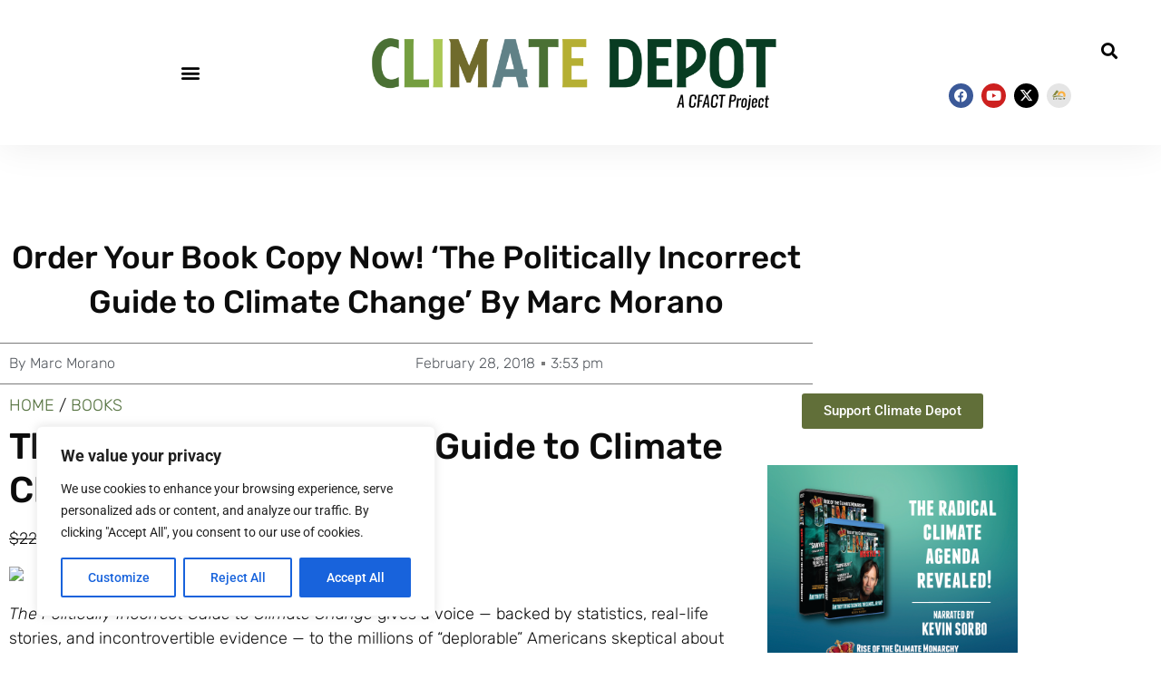

--- FILE ---
content_type: text/html; charset=UTF-8
request_url: https://www.climatedepot.com/2018/02/28/the-politically-incorrect-guide-to-global-warming/
body_size: 29987
content:
<!doctype html>
<html lang="en-US">
<head>
	<meta charset="UTF-8">
	<meta name="viewport" content="width=device-width, initial-scale=1">
	<link rel="profile" href="https://gmpg.org/xfn/11">
	<title>Order Your Book Copy Now! &#8216;The Politically Incorrect Guide to Climate Change&#8217; By Marc Morano &#8211; Climate Depot</title>
<meta name='robots' content='max-image-preview:large' />
	<style>img:is([sizes="auto" i], [sizes^="auto," i]) { contain-intrinsic-size: 3000px 1500px }</style>
	<link rel='dns-prefetch' href='//secure.gravatar.com' />
<link rel='dns-prefetch' href='//stats.wp.com' />
<link rel='dns-prefetch' href='//v0.wordpress.com' />
<link rel="alternate" type="application/rss+xml" title="Climate Depot &raquo; Feed" href="https://www.climatedepot.com/feed/" />
<link rel="alternate" type="application/rss+xml" title="Climate Depot &raquo; Comments Feed" href="https://www.climatedepot.com/comments/feed/" />
		<!-- This site uses the Google Analytics by MonsterInsights plugin v9.11.1 - Using Analytics tracking - https://www.monsterinsights.com/ -->
							<script src="//www.googletagmanager.com/gtag/js?id=G-XR0T2PQQC4"  data-cfasync="false" data-wpfc-render="false" async></script>
			<script data-cfasync="false" data-wpfc-render="false">
				var mi_version = '9.11.1';
				var mi_track_user = true;
				var mi_no_track_reason = '';
								var MonsterInsightsDefaultLocations = {"page_location":"https:\/\/www.climatedepot.com\/2018\/02\/28\/the-politically-incorrect-guide-to-global-warming\/"};
								MonsterInsightsDefaultLocations.page_location = window.location.href;
								if ( typeof MonsterInsightsPrivacyGuardFilter === 'function' ) {
					var MonsterInsightsLocations = (typeof MonsterInsightsExcludeQuery === 'object') ? MonsterInsightsPrivacyGuardFilter( MonsterInsightsExcludeQuery ) : MonsterInsightsPrivacyGuardFilter( MonsterInsightsDefaultLocations );
				} else {
					var MonsterInsightsLocations = (typeof MonsterInsightsExcludeQuery === 'object') ? MonsterInsightsExcludeQuery : MonsterInsightsDefaultLocations;
				}

								var disableStrs = [
										'ga-disable-G-XR0T2PQQC4',
									];

				/* Function to detect opted out users */
				function __gtagTrackerIsOptedOut() {
					for (var index = 0; index < disableStrs.length; index++) {
						if (document.cookie.indexOf(disableStrs[index] + '=true') > -1) {
							return true;
						}
					}

					return false;
				}

				/* Disable tracking if the opt-out cookie exists. */
				if (__gtagTrackerIsOptedOut()) {
					for (var index = 0; index < disableStrs.length; index++) {
						window[disableStrs[index]] = true;
					}
				}

				/* Opt-out function */
				function __gtagTrackerOptout() {
					for (var index = 0; index < disableStrs.length; index++) {
						document.cookie = disableStrs[index] + '=true; expires=Thu, 31 Dec 2099 23:59:59 UTC; path=/';
						window[disableStrs[index]] = true;
					}
				}

				if ('undefined' === typeof gaOptout) {
					function gaOptout() {
						__gtagTrackerOptout();
					}
				}
								window.dataLayer = window.dataLayer || [];

				window.MonsterInsightsDualTracker = {
					helpers: {},
					trackers: {},
				};
				if (mi_track_user) {
					function __gtagDataLayer() {
						dataLayer.push(arguments);
					}

					function __gtagTracker(type, name, parameters) {
						if (!parameters) {
							parameters = {};
						}

						if (parameters.send_to) {
							__gtagDataLayer.apply(null, arguments);
							return;
						}

						if (type === 'event') {
														parameters.send_to = monsterinsights_frontend.v4_id;
							var hookName = name;
							if (typeof parameters['event_category'] !== 'undefined') {
								hookName = parameters['event_category'] + ':' + name;
							}

							if (typeof MonsterInsightsDualTracker.trackers[hookName] !== 'undefined') {
								MonsterInsightsDualTracker.trackers[hookName](parameters);
							} else {
								__gtagDataLayer('event', name, parameters);
							}
							
						} else {
							__gtagDataLayer.apply(null, arguments);
						}
					}

					__gtagTracker('js', new Date());
					__gtagTracker('set', {
						'developer_id.dZGIzZG': true,
											});
					if ( MonsterInsightsLocations.page_location ) {
						__gtagTracker('set', MonsterInsightsLocations);
					}
										__gtagTracker('config', 'G-XR0T2PQQC4', {"forceSSL":"true","link_attribution":"true"} );
										window.gtag = __gtagTracker;										(function () {
						/* https://developers.google.com/analytics/devguides/collection/analyticsjs/ */
						/* ga and __gaTracker compatibility shim. */
						var noopfn = function () {
							return null;
						};
						var newtracker = function () {
							return new Tracker();
						};
						var Tracker = function () {
							return null;
						};
						var p = Tracker.prototype;
						p.get = noopfn;
						p.set = noopfn;
						p.send = function () {
							var args = Array.prototype.slice.call(arguments);
							args.unshift('send');
							__gaTracker.apply(null, args);
						};
						var __gaTracker = function () {
							var len = arguments.length;
							if (len === 0) {
								return;
							}
							var f = arguments[len - 1];
							if (typeof f !== 'object' || f === null || typeof f.hitCallback !== 'function') {
								if ('send' === arguments[0]) {
									var hitConverted, hitObject = false, action;
									if ('event' === arguments[1]) {
										if ('undefined' !== typeof arguments[3]) {
											hitObject = {
												'eventAction': arguments[3],
												'eventCategory': arguments[2],
												'eventLabel': arguments[4],
												'value': arguments[5] ? arguments[5] : 1,
											}
										}
									}
									if ('pageview' === arguments[1]) {
										if ('undefined' !== typeof arguments[2]) {
											hitObject = {
												'eventAction': 'page_view',
												'page_path': arguments[2],
											}
										}
									}
									if (typeof arguments[2] === 'object') {
										hitObject = arguments[2];
									}
									if (typeof arguments[5] === 'object') {
										Object.assign(hitObject, arguments[5]);
									}
									if ('undefined' !== typeof arguments[1].hitType) {
										hitObject = arguments[1];
										if ('pageview' === hitObject.hitType) {
											hitObject.eventAction = 'page_view';
										}
									}
									if (hitObject) {
										action = 'timing' === arguments[1].hitType ? 'timing_complete' : hitObject.eventAction;
										hitConverted = mapArgs(hitObject);
										__gtagTracker('event', action, hitConverted);
									}
								}
								return;
							}

							function mapArgs(args) {
								var arg, hit = {};
								var gaMap = {
									'eventCategory': 'event_category',
									'eventAction': 'event_action',
									'eventLabel': 'event_label',
									'eventValue': 'event_value',
									'nonInteraction': 'non_interaction',
									'timingCategory': 'event_category',
									'timingVar': 'name',
									'timingValue': 'value',
									'timingLabel': 'event_label',
									'page': 'page_path',
									'location': 'page_location',
									'title': 'page_title',
									'referrer' : 'page_referrer',
								};
								for (arg in args) {
																		if (!(!args.hasOwnProperty(arg) || !gaMap.hasOwnProperty(arg))) {
										hit[gaMap[arg]] = args[arg];
									} else {
										hit[arg] = args[arg];
									}
								}
								return hit;
							}

							try {
								f.hitCallback();
							} catch (ex) {
							}
						};
						__gaTracker.create = newtracker;
						__gaTracker.getByName = newtracker;
						__gaTracker.getAll = function () {
							return [];
						};
						__gaTracker.remove = noopfn;
						__gaTracker.loaded = true;
						window['__gaTracker'] = __gaTracker;
					})();
									} else {
										console.log("");
					(function () {
						function __gtagTracker() {
							return null;
						}

						window['__gtagTracker'] = __gtagTracker;
						window['gtag'] = __gtagTracker;
					})();
									}
			</script>
							<!-- / Google Analytics by MonsterInsights -->
		<script>
window._wpemojiSettings = {"baseUrl":"https:\/\/s.w.org\/images\/core\/emoji\/16.0.1\/72x72\/","ext":".png","svgUrl":"https:\/\/s.w.org\/images\/core\/emoji\/16.0.1\/svg\/","svgExt":".svg","source":{"concatemoji":"https:\/\/www.climatedepot.com\/wp-includes\/js\/wp-emoji-release.min.js?ver=6.8.3"}};
/*! This file is auto-generated */
!function(s,n){var o,i,e;function c(e){try{var t={supportTests:e,timestamp:(new Date).valueOf()};sessionStorage.setItem(o,JSON.stringify(t))}catch(e){}}function p(e,t,n){e.clearRect(0,0,e.canvas.width,e.canvas.height),e.fillText(t,0,0);var t=new Uint32Array(e.getImageData(0,0,e.canvas.width,e.canvas.height).data),a=(e.clearRect(0,0,e.canvas.width,e.canvas.height),e.fillText(n,0,0),new Uint32Array(e.getImageData(0,0,e.canvas.width,e.canvas.height).data));return t.every(function(e,t){return e===a[t]})}function u(e,t){e.clearRect(0,0,e.canvas.width,e.canvas.height),e.fillText(t,0,0);for(var n=e.getImageData(16,16,1,1),a=0;a<n.data.length;a++)if(0!==n.data[a])return!1;return!0}function f(e,t,n,a){switch(t){case"flag":return n(e,"\ud83c\udff3\ufe0f\u200d\u26a7\ufe0f","\ud83c\udff3\ufe0f\u200b\u26a7\ufe0f")?!1:!n(e,"\ud83c\udde8\ud83c\uddf6","\ud83c\udde8\u200b\ud83c\uddf6")&&!n(e,"\ud83c\udff4\udb40\udc67\udb40\udc62\udb40\udc65\udb40\udc6e\udb40\udc67\udb40\udc7f","\ud83c\udff4\u200b\udb40\udc67\u200b\udb40\udc62\u200b\udb40\udc65\u200b\udb40\udc6e\u200b\udb40\udc67\u200b\udb40\udc7f");case"emoji":return!a(e,"\ud83e\udedf")}return!1}function g(e,t,n,a){var r="undefined"!=typeof WorkerGlobalScope&&self instanceof WorkerGlobalScope?new OffscreenCanvas(300,150):s.createElement("canvas"),o=r.getContext("2d",{willReadFrequently:!0}),i=(o.textBaseline="top",o.font="600 32px Arial",{});return e.forEach(function(e){i[e]=t(o,e,n,a)}),i}function t(e){var t=s.createElement("script");t.src=e,t.defer=!0,s.head.appendChild(t)}"undefined"!=typeof Promise&&(o="wpEmojiSettingsSupports",i=["flag","emoji"],n.supports={everything:!0,everythingExceptFlag:!0},e=new Promise(function(e){s.addEventListener("DOMContentLoaded",e,{once:!0})}),new Promise(function(t){var n=function(){try{var e=JSON.parse(sessionStorage.getItem(o));if("object"==typeof e&&"number"==typeof e.timestamp&&(new Date).valueOf()<e.timestamp+604800&&"object"==typeof e.supportTests)return e.supportTests}catch(e){}return null}();if(!n){if("undefined"!=typeof Worker&&"undefined"!=typeof OffscreenCanvas&&"undefined"!=typeof URL&&URL.createObjectURL&&"undefined"!=typeof Blob)try{var e="postMessage("+g.toString()+"("+[JSON.stringify(i),f.toString(),p.toString(),u.toString()].join(",")+"));",a=new Blob([e],{type:"text/javascript"}),r=new Worker(URL.createObjectURL(a),{name:"wpTestEmojiSupports"});return void(r.onmessage=function(e){c(n=e.data),r.terminate(),t(n)})}catch(e){}c(n=g(i,f,p,u))}t(n)}).then(function(e){for(var t in e)n.supports[t]=e[t],n.supports.everything=n.supports.everything&&n.supports[t],"flag"!==t&&(n.supports.everythingExceptFlag=n.supports.everythingExceptFlag&&n.supports[t]);n.supports.everythingExceptFlag=n.supports.everythingExceptFlag&&!n.supports.flag,n.DOMReady=!1,n.readyCallback=function(){n.DOMReady=!0}}).then(function(){return e}).then(function(){var e;n.supports.everything||(n.readyCallback(),(e=n.source||{}).concatemoji?t(e.concatemoji):e.wpemoji&&e.twemoji&&(t(e.twemoji),t(e.wpemoji)))}))}((window,document),window._wpemojiSettings);
</script>
<style id='wp-emoji-styles-inline-css'>

	img.wp-smiley, img.emoji {
		display: inline !important;
		border: none !important;
		box-shadow: none !important;
		height: 1em !important;
		width: 1em !important;
		margin: 0 0.07em !important;
		vertical-align: -0.1em !important;
		background: none !important;
		padding: 0 !important;
	}
</style>
<link rel='stylesheet' id='wp-block-library-css' href='https://www.climatedepot.com/wp-includes/css/dist/block-library/style.min.css?ver=6.8.3' media='all' />
<style id='classic-theme-styles-inline-css'>
/*! This file is auto-generated */
.wp-block-button__link{color:#fff;background-color:#32373c;border-radius:9999px;box-shadow:none;text-decoration:none;padding:calc(.667em + 2px) calc(1.333em + 2px);font-size:1.125em}.wp-block-file__button{background:#32373c;color:#fff;text-decoration:none}
</style>
<link rel='stylesheet' id='mediaelement-css' href='https://www.climatedepot.com/wp-includes/js/mediaelement/mediaelementplayer-legacy.min.css?ver=4.2.17' media='all' />
<link rel='stylesheet' id='wp-mediaelement-css' href='https://www.climatedepot.com/wp-includes/js/mediaelement/wp-mediaelement.min.css?ver=6.8.3' media='all' />
<style id='jetpack-sharing-buttons-style-inline-css'>
.jetpack-sharing-buttons__services-list{display:flex;flex-direction:row;flex-wrap:wrap;gap:0;list-style-type:none;margin:5px;padding:0}.jetpack-sharing-buttons__services-list.has-small-icon-size{font-size:12px}.jetpack-sharing-buttons__services-list.has-normal-icon-size{font-size:16px}.jetpack-sharing-buttons__services-list.has-large-icon-size{font-size:24px}.jetpack-sharing-buttons__services-list.has-huge-icon-size{font-size:36px}@media print{.jetpack-sharing-buttons__services-list{display:none!important}}.editor-styles-wrapper .wp-block-jetpack-sharing-buttons{gap:0;padding-inline-start:0}ul.jetpack-sharing-buttons__services-list.has-background{padding:1.25em 2.375em}
</style>
<style id='global-styles-inline-css'>
:root{--wp--preset--aspect-ratio--square: 1;--wp--preset--aspect-ratio--4-3: 4/3;--wp--preset--aspect-ratio--3-4: 3/4;--wp--preset--aspect-ratio--3-2: 3/2;--wp--preset--aspect-ratio--2-3: 2/3;--wp--preset--aspect-ratio--16-9: 16/9;--wp--preset--aspect-ratio--9-16: 9/16;--wp--preset--color--black: #000000;--wp--preset--color--cyan-bluish-gray: #abb8c3;--wp--preset--color--white: #ffffff;--wp--preset--color--pale-pink: #f78da7;--wp--preset--color--vivid-red: #cf2e2e;--wp--preset--color--luminous-vivid-orange: #ff6900;--wp--preset--color--luminous-vivid-amber: #fcb900;--wp--preset--color--light-green-cyan: #7bdcb5;--wp--preset--color--vivid-green-cyan: #00d084;--wp--preset--color--pale-cyan-blue: #8ed1fc;--wp--preset--color--vivid-cyan-blue: #0693e3;--wp--preset--color--vivid-purple: #9b51e0;--wp--preset--gradient--vivid-cyan-blue-to-vivid-purple: linear-gradient(135deg,rgba(6,147,227,1) 0%,rgb(155,81,224) 100%);--wp--preset--gradient--light-green-cyan-to-vivid-green-cyan: linear-gradient(135deg,rgb(122,220,180) 0%,rgb(0,208,130) 100%);--wp--preset--gradient--luminous-vivid-amber-to-luminous-vivid-orange: linear-gradient(135deg,rgba(252,185,0,1) 0%,rgba(255,105,0,1) 100%);--wp--preset--gradient--luminous-vivid-orange-to-vivid-red: linear-gradient(135deg,rgba(255,105,0,1) 0%,rgb(207,46,46) 100%);--wp--preset--gradient--very-light-gray-to-cyan-bluish-gray: linear-gradient(135deg,rgb(238,238,238) 0%,rgb(169,184,195) 100%);--wp--preset--gradient--cool-to-warm-spectrum: linear-gradient(135deg,rgb(74,234,220) 0%,rgb(151,120,209) 20%,rgb(207,42,186) 40%,rgb(238,44,130) 60%,rgb(251,105,98) 80%,rgb(254,248,76) 100%);--wp--preset--gradient--blush-light-purple: linear-gradient(135deg,rgb(255,206,236) 0%,rgb(152,150,240) 100%);--wp--preset--gradient--blush-bordeaux: linear-gradient(135deg,rgb(254,205,165) 0%,rgb(254,45,45) 50%,rgb(107,0,62) 100%);--wp--preset--gradient--luminous-dusk: linear-gradient(135deg,rgb(255,203,112) 0%,rgb(199,81,192) 50%,rgb(65,88,208) 100%);--wp--preset--gradient--pale-ocean: linear-gradient(135deg,rgb(255,245,203) 0%,rgb(182,227,212) 50%,rgb(51,167,181) 100%);--wp--preset--gradient--electric-grass: linear-gradient(135deg,rgb(202,248,128) 0%,rgb(113,206,126) 100%);--wp--preset--gradient--midnight: linear-gradient(135deg,rgb(2,3,129) 0%,rgb(40,116,252) 100%);--wp--preset--font-size--small: 13px;--wp--preset--font-size--medium: 20px;--wp--preset--font-size--large: 36px;--wp--preset--font-size--x-large: 42px;--wp--preset--spacing--20: 0.44rem;--wp--preset--spacing--30: 0.67rem;--wp--preset--spacing--40: 1rem;--wp--preset--spacing--50: 1.5rem;--wp--preset--spacing--60: 2.25rem;--wp--preset--spacing--70: 3.38rem;--wp--preset--spacing--80: 5.06rem;--wp--preset--shadow--natural: 6px 6px 9px rgba(0, 0, 0, 0.2);--wp--preset--shadow--deep: 12px 12px 50px rgba(0, 0, 0, 0.4);--wp--preset--shadow--sharp: 6px 6px 0px rgba(0, 0, 0, 0.2);--wp--preset--shadow--outlined: 6px 6px 0px -3px rgba(255, 255, 255, 1), 6px 6px rgba(0, 0, 0, 1);--wp--preset--shadow--crisp: 6px 6px 0px rgba(0, 0, 0, 1);}:where(.is-layout-flex){gap: 0.5em;}:where(.is-layout-grid){gap: 0.5em;}body .is-layout-flex{display: flex;}.is-layout-flex{flex-wrap: wrap;align-items: center;}.is-layout-flex > :is(*, div){margin: 0;}body .is-layout-grid{display: grid;}.is-layout-grid > :is(*, div){margin: 0;}:where(.wp-block-columns.is-layout-flex){gap: 2em;}:where(.wp-block-columns.is-layout-grid){gap: 2em;}:where(.wp-block-post-template.is-layout-flex){gap: 1.25em;}:where(.wp-block-post-template.is-layout-grid){gap: 1.25em;}.has-black-color{color: var(--wp--preset--color--black) !important;}.has-cyan-bluish-gray-color{color: var(--wp--preset--color--cyan-bluish-gray) !important;}.has-white-color{color: var(--wp--preset--color--white) !important;}.has-pale-pink-color{color: var(--wp--preset--color--pale-pink) !important;}.has-vivid-red-color{color: var(--wp--preset--color--vivid-red) !important;}.has-luminous-vivid-orange-color{color: var(--wp--preset--color--luminous-vivid-orange) !important;}.has-luminous-vivid-amber-color{color: var(--wp--preset--color--luminous-vivid-amber) !important;}.has-light-green-cyan-color{color: var(--wp--preset--color--light-green-cyan) !important;}.has-vivid-green-cyan-color{color: var(--wp--preset--color--vivid-green-cyan) !important;}.has-pale-cyan-blue-color{color: var(--wp--preset--color--pale-cyan-blue) !important;}.has-vivid-cyan-blue-color{color: var(--wp--preset--color--vivid-cyan-blue) !important;}.has-vivid-purple-color{color: var(--wp--preset--color--vivid-purple) !important;}.has-black-background-color{background-color: var(--wp--preset--color--black) !important;}.has-cyan-bluish-gray-background-color{background-color: var(--wp--preset--color--cyan-bluish-gray) !important;}.has-white-background-color{background-color: var(--wp--preset--color--white) !important;}.has-pale-pink-background-color{background-color: var(--wp--preset--color--pale-pink) !important;}.has-vivid-red-background-color{background-color: var(--wp--preset--color--vivid-red) !important;}.has-luminous-vivid-orange-background-color{background-color: var(--wp--preset--color--luminous-vivid-orange) !important;}.has-luminous-vivid-amber-background-color{background-color: var(--wp--preset--color--luminous-vivid-amber) !important;}.has-light-green-cyan-background-color{background-color: var(--wp--preset--color--light-green-cyan) !important;}.has-vivid-green-cyan-background-color{background-color: var(--wp--preset--color--vivid-green-cyan) !important;}.has-pale-cyan-blue-background-color{background-color: var(--wp--preset--color--pale-cyan-blue) !important;}.has-vivid-cyan-blue-background-color{background-color: var(--wp--preset--color--vivid-cyan-blue) !important;}.has-vivid-purple-background-color{background-color: var(--wp--preset--color--vivid-purple) !important;}.has-black-border-color{border-color: var(--wp--preset--color--black) !important;}.has-cyan-bluish-gray-border-color{border-color: var(--wp--preset--color--cyan-bluish-gray) !important;}.has-white-border-color{border-color: var(--wp--preset--color--white) !important;}.has-pale-pink-border-color{border-color: var(--wp--preset--color--pale-pink) !important;}.has-vivid-red-border-color{border-color: var(--wp--preset--color--vivid-red) !important;}.has-luminous-vivid-orange-border-color{border-color: var(--wp--preset--color--luminous-vivid-orange) !important;}.has-luminous-vivid-amber-border-color{border-color: var(--wp--preset--color--luminous-vivid-amber) !important;}.has-light-green-cyan-border-color{border-color: var(--wp--preset--color--light-green-cyan) !important;}.has-vivid-green-cyan-border-color{border-color: var(--wp--preset--color--vivid-green-cyan) !important;}.has-pale-cyan-blue-border-color{border-color: var(--wp--preset--color--pale-cyan-blue) !important;}.has-vivid-cyan-blue-border-color{border-color: var(--wp--preset--color--vivid-cyan-blue) !important;}.has-vivid-purple-border-color{border-color: var(--wp--preset--color--vivid-purple) !important;}.has-vivid-cyan-blue-to-vivid-purple-gradient-background{background: var(--wp--preset--gradient--vivid-cyan-blue-to-vivid-purple) !important;}.has-light-green-cyan-to-vivid-green-cyan-gradient-background{background: var(--wp--preset--gradient--light-green-cyan-to-vivid-green-cyan) !important;}.has-luminous-vivid-amber-to-luminous-vivid-orange-gradient-background{background: var(--wp--preset--gradient--luminous-vivid-amber-to-luminous-vivid-orange) !important;}.has-luminous-vivid-orange-to-vivid-red-gradient-background{background: var(--wp--preset--gradient--luminous-vivid-orange-to-vivid-red) !important;}.has-very-light-gray-to-cyan-bluish-gray-gradient-background{background: var(--wp--preset--gradient--very-light-gray-to-cyan-bluish-gray) !important;}.has-cool-to-warm-spectrum-gradient-background{background: var(--wp--preset--gradient--cool-to-warm-spectrum) !important;}.has-blush-light-purple-gradient-background{background: var(--wp--preset--gradient--blush-light-purple) !important;}.has-blush-bordeaux-gradient-background{background: var(--wp--preset--gradient--blush-bordeaux) !important;}.has-luminous-dusk-gradient-background{background: var(--wp--preset--gradient--luminous-dusk) !important;}.has-pale-ocean-gradient-background{background: var(--wp--preset--gradient--pale-ocean) !important;}.has-electric-grass-gradient-background{background: var(--wp--preset--gradient--electric-grass) !important;}.has-midnight-gradient-background{background: var(--wp--preset--gradient--midnight) !important;}.has-small-font-size{font-size: var(--wp--preset--font-size--small) !important;}.has-medium-font-size{font-size: var(--wp--preset--font-size--medium) !important;}.has-large-font-size{font-size: var(--wp--preset--font-size--large) !important;}.has-x-large-font-size{font-size: var(--wp--preset--font-size--x-large) !important;}
:where(.wp-block-post-template.is-layout-flex){gap: 1.25em;}:where(.wp-block-post-template.is-layout-grid){gap: 1.25em;}
:where(.wp-block-columns.is-layout-flex){gap: 2em;}:where(.wp-block-columns.is-layout-grid){gap: 2em;}
:root :where(.wp-block-pullquote){font-size: 1.5em;line-height: 1.6;}
</style>
<link rel='stylesheet' id='hello-elementor-css' href='https://www.climatedepot.com/wp-content/themes/hello-elementor/style.min.css?ver=3.1.1' media='all' />
<link rel='stylesheet' id='hello-elementor-theme-style-css' href='https://www.climatedepot.com/wp-content/themes/hello-elementor/theme.min.css?ver=3.1.1' media='all' />
<link rel='stylesheet' id='hello-elementor-header-footer-css' href='https://www.climatedepot.com/wp-content/themes/hello-elementor/header-footer.min.css?ver=3.1.1' media='all' />
<link rel='stylesheet' id='elementor-frontend-css' href='https://www.climatedepot.com/wp-content/plugins/elementor/assets/css/frontend.min.css?ver=3.34.1' media='all' />
<style id='elementor-frontend-inline-css'>
.elementor-kit-5161102{--e-global-color-primary:#6EC1E4;--e-global-color-secondary:#54595F;--e-global-color-text:#7A7A7A;--e-global-color-accent:#61CE70;--e-global-color-52fa2d3:#616F39;--e-global-color-4ec8026:#B3C26F;--e-global-color-46e5999:#6B8282;--e-global-color-643ece9:#516F3B;--e-global-typography-primary-font-family:"Roboto";--e-global-typography-primary-font-weight:600;--e-global-typography-secondary-font-family:"Roboto Slab";--e-global-typography-secondary-font-weight:400;--e-global-typography-text-font-family:"Roboto";--e-global-typography-text-font-weight:400;--e-global-typography-accent-font-family:"Roboto";--e-global-typography-accent-font-weight:500;}.elementor-kit-5161102 e-page-transition{background-color:#FFBC7D;}.elementor-kit-5161102 a{color:var( --e-global-color-643ece9 );}.elementor-section.elementor-section-boxed > .elementor-container{max-width:1140px;}.e-con{--container-max-width:1140px;}.elementor-widget:not(:last-child){margin-block-end:20px;}.elementor-element{--widgets-spacing:20px 20px;--widgets-spacing-row:20px;--widgets-spacing-column:20px;}{}h1.entry-title{display:var(--page-title-display);}.site-header .site-branding{flex-direction:column;align-items:stretch;}.site-header{padding-inline-end:0px;padding-inline-start:0px;}.site-footer .site-branding{flex-direction:column;align-items:stretch;}@media(max-width:1024px){.elementor-section.elementor-section-boxed > .elementor-container{max-width:1024px;}.e-con{--container-max-width:1024px;}}@media(max-width:767px){.elementor-section.elementor-section-boxed > .elementor-container{max-width:767px;}.e-con{--container-max-width:767px;}}
.elementor-5161138 .elementor-element.elementor-element-5d5c09aa > .elementor-container > .elementor-column > .elementor-widget-wrap{align-content:center;align-items:center;}.elementor-5161138 .elementor-element.elementor-element-5d5c09aa{box-shadow:0px 0px 40px 0px rgba(0, 0, 0, 0.08);transition:background 0.3s, border 0.3s, border-radius 0.3s, box-shadow 0.3s;padding:25px 25px 25px 25px;}.elementor-5161138 .elementor-element.elementor-element-5d5c09aa > .elementor-background-overlay{transition:background 0.3s, border-radius 0.3s, opacity 0.3s;}.elementor-widget-nav-menu .elementor-nav-menu .elementor-item{font-family:var( --e-global-typography-primary-font-family ), Sans-serif;font-weight:var( --e-global-typography-primary-font-weight );}.elementor-widget-nav-menu .elementor-nav-menu--main .elementor-item{color:var( --e-global-color-text );fill:var( --e-global-color-text );}.elementor-widget-nav-menu .elementor-nav-menu--main .elementor-item:hover,
					.elementor-widget-nav-menu .elementor-nav-menu--main .elementor-item.elementor-item-active,
					.elementor-widget-nav-menu .elementor-nav-menu--main .elementor-item.highlighted,
					.elementor-widget-nav-menu .elementor-nav-menu--main .elementor-item:focus{color:var( --e-global-color-accent );fill:var( --e-global-color-accent );}.elementor-widget-nav-menu .elementor-nav-menu--main:not(.e--pointer-framed) .elementor-item:before,
					.elementor-widget-nav-menu .elementor-nav-menu--main:not(.e--pointer-framed) .elementor-item:after{background-color:var( --e-global-color-accent );}.elementor-widget-nav-menu .e--pointer-framed .elementor-item:before,
					.elementor-widget-nav-menu .e--pointer-framed .elementor-item:after{border-color:var( --e-global-color-accent );}.elementor-widget-nav-menu{--e-nav-menu-divider-color:var( --e-global-color-text );}.elementor-widget-nav-menu .elementor-nav-menu--dropdown .elementor-item, .elementor-widget-nav-menu .elementor-nav-menu--dropdown  .elementor-sub-item{font-family:var( --e-global-typography-accent-font-family ), Sans-serif;font-weight:var( --e-global-typography-accent-font-weight );}.elementor-5161138 .elementor-element.elementor-element-3904e6b0 .elementor-menu-toggle{margin-right:auto;background-color:rgba(0,0,0,0);}.elementor-5161138 .elementor-element.elementor-element-3904e6b0 .elementor-nav-menu--dropdown a, .elementor-5161138 .elementor-element.elementor-element-3904e6b0 .elementor-menu-toggle{color:#ffffff;fill:#ffffff;}.elementor-5161138 .elementor-element.elementor-element-3904e6b0 .elementor-nav-menu--dropdown{background-color:rgba(0,0,0,0.84);}.elementor-5161138 .elementor-element.elementor-element-3904e6b0 .elementor-nav-menu--dropdown a{padding-top:32px;padding-bottom:32px;}.elementor-5161138 .elementor-element.elementor-element-3904e6b0 .elementor-nav-menu--main > .elementor-nav-menu > li > .elementor-nav-menu--dropdown, .elementor-5161138 .elementor-element.elementor-element-3904e6b0 .elementor-nav-menu__container.elementor-nav-menu--dropdown{margin-top:36px !important;}.elementor-5161138 .elementor-element.elementor-element-3904e6b0 div.elementor-menu-toggle{color:#000000;}.elementor-5161138 .elementor-element.elementor-element-3904e6b0 div.elementor-menu-toggle svg{fill:#000000;}.elementor-widget-theme-site-logo .widget-image-caption{color:var( --e-global-color-text );font-family:var( --e-global-typography-text-font-family ), Sans-serif;font-weight:var( --e-global-typography-text-font-weight );}.elementor-5161138 .elementor-element.elementor-element-4166069f{width:var( --container-widget-width, 106.62% );max-width:106.62%;--container-widget-width:106.62%;--container-widget-flex-grow:0;text-align:center;}.elementor-5161138 .elementor-element.elementor-element-4166069f img{width:693px;}.elementor-widget-search-form input[type="search"].elementor-search-form__input{font-family:var( --e-global-typography-text-font-family ), Sans-serif;font-weight:var( --e-global-typography-text-font-weight );}.elementor-widget-search-form .elementor-search-form__input,
					.elementor-widget-search-form .elementor-search-form__icon,
					.elementor-widget-search-form .elementor-lightbox .dialog-lightbox-close-button,
					.elementor-widget-search-form .elementor-lightbox .dialog-lightbox-close-button:hover,
					.elementor-widget-search-form.elementor-search-form--skin-full_screen input[type="search"].elementor-search-form__input{color:var( --e-global-color-text );fill:var( --e-global-color-text );}.elementor-widget-search-form .elementor-search-form__submit{font-family:var( --e-global-typography-text-font-family ), Sans-serif;font-weight:var( --e-global-typography-text-font-weight );background-color:var( --e-global-color-secondary );}.elementor-5161138 .elementor-element.elementor-element-1f8111c8 .elementor-search-form{text-align:end;}.elementor-5161138 .elementor-element.elementor-element-1f8111c8 .elementor-search-form__toggle{--e-search-form-toggle-size:33px;--e-search-form-toggle-color:#000000;--e-search-form-toggle-background-color:rgba(0,0,0,0);}.elementor-5161138 .elementor-element.elementor-element-1f8111c8:not(.elementor-search-form--skin-full_screen) .elementor-search-form__container{border-radius:3px;}.elementor-5161138 .elementor-element.elementor-element-1f8111c8.elementor-search-form--skin-full_screen input[type="search"].elementor-search-form__input{border-radius:3px;}.elementor-5161138 .elementor-element.elementor-element-51fcdf2 .elementor-repeater-item-b8d2439.elementor-social-icon{background-color:#0201011A;}.elementor-5161138 .elementor-element.elementor-element-51fcdf2{--grid-template-columns:repeat(0, auto);width:var( --container-widget-width, 83.494% );max-width:83.494%;--container-widget-width:83.494%;--container-widget-flex-grow:0;--icon-size:15px;--grid-column-gap:5px;--grid-row-gap:0px;}.elementor-5161138 .elementor-element.elementor-element-51fcdf2 .elementor-widget-container{text-align:right;}.elementor-5161138 .elementor-element.elementor-element-51fcdf2 .elementor-social-icon{--icon-padding:0.4em;}.elementor-theme-builder-content-area{height:400px;}.elementor-location-header:before, .elementor-location-footer:before{content:"";display:table;clear:both;}@media(max-width:1024px){.elementor-5161138 .elementor-element.elementor-element-5d5c09aa{padding:20px 20px 20px 20px;}}@media(max-width:767px){.elementor-5161138 .elementor-element.elementor-element-4b39164d{width:20%;}.elementor-5161138 .elementor-element.elementor-element-3904e6b0 .elementor-nav-menu--main > .elementor-nav-menu > li > .elementor-nav-menu--dropdown, .elementor-5161138 .elementor-element.elementor-element-3904e6b0 .elementor-nav-menu__container.elementor-nav-menu--dropdown{margin-top:30px !important;}.elementor-5161138 .elementor-element.elementor-element-4cfb5ef6{width:60%;}.elementor-5161138 .elementor-element.elementor-element-4166069f img{width:220px;}.elementor-5161138 .elementor-element.elementor-element-1ca9cf2c{width:20%;}.elementor-5161138 .elementor-element.elementor-element-51fcdf2{--grid-template-columns:repeat(1, auto);--icon-size:10px;--grid-row-gap:1px;}}@media(min-width:768px){.elementor-5161138 .elementor-element.elementor-element-4b39164d{width:30.048%;}.elementor-5161138 .elementor-element.elementor-element-4cfb5ef6{width:39%;}.elementor-5161138 .elementor-element.elementor-element-1ca9cf2c{width:30.492%;}}
.elementor-5161147 .elementor-element.elementor-element-314f74a4 > .elementor-container > .elementor-column > .elementor-widget-wrap{align-content:center;align-items:center;}.elementor-5161147 .elementor-element.elementor-element-314f74a4:not(.elementor-motion-effects-element-type-background), .elementor-5161147 .elementor-element.elementor-element-314f74a4 > .elementor-motion-effects-container > .elementor-motion-effects-layer{background-color:#000000;}.elementor-5161147 .elementor-element.elementor-element-314f74a4{transition:background 0.3s, border 0.3s, border-radius 0.3s, box-shadow 0.3s;padding:100px 0px 100px 0px;}.elementor-5161147 .elementor-element.elementor-element-314f74a4 > .elementor-background-overlay{transition:background 0.3s, border-radius 0.3s, opacity 0.3s;}.elementor-5161147 .elementor-element.elementor-element-1ba08bb6 > .elementor-element-populated{padding:0% 25% 0% 25%;}.elementor-widget-heading .elementor-heading-title{font-family:var( --e-global-typography-primary-font-family ), Sans-serif;font-weight:var( --e-global-typography-primary-font-weight );color:var( --e-global-color-primary );}.elementor-5161147 .elementor-element.elementor-element-21c4c2a2{text-align:center;}.elementor-5161147 .elementor-element.elementor-element-21c4c2a2 .elementor-heading-title{font-size:45px;font-weight:600;color:#ffffff;}.elementor-widget-text-editor{font-family:var( --e-global-typography-text-font-family ), Sans-serif;font-weight:var( --e-global-typography-text-font-weight );color:var( --e-global-color-text );}.elementor-widget-text-editor.elementor-drop-cap-view-stacked .elementor-drop-cap{background-color:var( --e-global-color-primary );}.elementor-widget-text-editor.elementor-drop-cap-view-framed .elementor-drop-cap, .elementor-widget-text-editor.elementor-drop-cap-view-default .elementor-drop-cap{color:var( --e-global-color-primary );border-color:var( --e-global-color-primary );}.elementor-5161147 .elementor-element.elementor-element-5cae8e21 > .elementor-widget-container{margin:-5px 0px 0px 0px;padding:0px 0px 0px 20px;}.elementor-5161147 .elementor-element.elementor-element-5cae8e21{text-align:center;font-size:15px;font-weight:300;}.elementor-widget-form .elementor-field-group > label, .elementor-widget-form .elementor-field-subgroup label{color:var( --e-global-color-text );}.elementor-widget-form .elementor-field-group > label{font-family:var( --e-global-typography-text-font-family ), Sans-serif;font-weight:var( --e-global-typography-text-font-weight );}.elementor-widget-form .elementor-field-type-html{color:var( --e-global-color-text );font-family:var( --e-global-typography-text-font-family ), Sans-serif;font-weight:var( --e-global-typography-text-font-weight );}.elementor-widget-form .elementor-field-group .elementor-field{color:var( --e-global-color-text );}.elementor-widget-form .elementor-field-group .elementor-field, .elementor-widget-form .elementor-field-subgroup label{font-family:var( --e-global-typography-text-font-family ), Sans-serif;font-weight:var( --e-global-typography-text-font-weight );}.elementor-widget-form .elementor-button{font-family:var( --e-global-typography-accent-font-family ), Sans-serif;font-weight:var( --e-global-typography-accent-font-weight );}.elementor-widget-form .e-form__buttons__wrapper__button-next{background-color:var( --e-global-color-accent );}.elementor-widget-form .elementor-button[type="submit"]{background-color:var( --e-global-color-accent );}.elementor-widget-form .e-form__buttons__wrapper__button-previous{background-color:var( --e-global-color-accent );}.elementor-widget-form .elementor-message{font-family:var( --e-global-typography-text-font-family ), Sans-serif;font-weight:var( --e-global-typography-text-font-weight );}.elementor-widget-form .e-form__indicators__indicator, .elementor-widget-form .e-form__indicators__indicator__label{font-family:var( --e-global-typography-accent-font-family ), Sans-serif;font-weight:var( --e-global-typography-accent-font-weight );}.elementor-widget-form{--e-form-steps-indicator-inactive-primary-color:var( --e-global-color-text );--e-form-steps-indicator-active-primary-color:var( --e-global-color-accent );--e-form-steps-indicator-completed-primary-color:var( --e-global-color-accent );--e-form-steps-indicator-progress-color:var( --e-global-color-accent );--e-form-steps-indicator-progress-background-color:var( --e-global-color-text );--e-form-steps-indicator-progress-meter-color:var( --e-global-color-text );}.elementor-widget-form .e-form__indicators__indicator__progress__meter{font-family:var( --e-global-typography-accent-font-family ), Sans-serif;font-weight:var( --e-global-typography-accent-font-weight );}.elementor-5161147 .elementor-element.elementor-element-47c52af6 .elementor-field-group{padding-right:calc( 0px/2 );padding-left:calc( 0px/2 );margin-bottom:0px;}.elementor-5161147 .elementor-element.elementor-element-47c52af6 .elementor-form-fields-wrapper{margin-left:calc( -0px/2 );margin-right:calc( -0px/2 );margin-bottom:-0px;}.elementor-5161147 .elementor-element.elementor-element-47c52af6 .elementor-field-group.recaptcha_v3-bottomleft, .elementor-5161147 .elementor-element.elementor-element-47c52af6 .elementor-field-group.recaptcha_v3-bottomright{margin-bottom:0;}body.rtl .elementor-5161147 .elementor-element.elementor-element-47c52af6 .elementor-labels-inline .elementor-field-group > label{padding-left:0px;}body:not(.rtl) .elementor-5161147 .elementor-element.elementor-element-47c52af6 .elementor-labels-inline .elementor-field-group > label{padding-right:0px;}body .elementor-5161147 .elementor-element.elementor-element-47c52af6 .elementor-labels-above .elementor-field-group > label{padding-bottom:0px;}.elementor-5161147 .elementor-element.elementor-element-47c52af6 .elementor-field-group > label{font-size:15px;font-weight:600;}.elementor-5161147 .elementor-element.elementor-element-47c52af6 .elementor-field-type-html{padding-bottom:0px;}.elementor-5161147 .elementor-element.elementor-element-47c52af6 .elementor-field-group .elementor-field{color:#ffffff;}.elementor-5161147 .elementor-element.elementor-element-47c52af6 .elementor-field-group .elementor-field, .elementor-5161147 .elementor-element.elementor-element-47c52af6 .elementor-field-subgroup label{font-size:15px;font-weight:400;}.elementor-5161147 .elementor-element.elementor-element-47c52af6 .elementor-field-group .elementor-field:not(.elementor-select-wrapper){background-color:rgba(255,255,255,0.14);border-width:0px 0px 0px 0px;border-radius:0px 0px 0px 0px;}.elementor-5161147 .elementor-element.elementor-element-47c52af6 .elementor-field-group .elementor-select-wrapper select{background-color:rgba(255,255,255,0.14);border-width:0px 0px 0px 0px;border-radius:0px 0px 0px 0px;}.elementor-5161147 .elementor-element.elementor-element-47c52af6 .elementor-button{font-size:15px;font-weight:600;text-transform:uppercase;border-radius:0px 0px 0px 0px;}.elementor-5161147 .elementor-element.elementor-element-47c52af6 .e-form__buttons__wrapper__button-next{background-color:#ffffff;color:#000000;}.elementor-5161147 .elementor-element.elementor-element-47c52af6 .elementor-button[type="submit"]{background-color:#ffffff;color:#000000;}.elementor-5161147 .elementor-element.elementor-element-47c52af6 .elementor-button[type="submit"] svg *{fill:#000000;}.elementor-5161147 .elementor-element.elementor-element-47c52af6 .e-form__buttons__wrapper__button-previous{color:#ffffff;}.elementor-5161147 .elementor-element.elementor-element-47c52af6 .e-form__buttons__wrapper__button-next:hover{background-color:#00ce1b;color:#000000;}.elementor-5161147 .elementor-element.elementor-element-47c52af6 .elementor-button[type="submit"]:hover{background-color:#00ce1b;color:#000000;}.elementor-5161147 .elementor-element.elementor-element-47c52af6 .elementor-button[type="submit"]:hover svg *{fill:#000000;}.elementor-5161147 .elementor-element.elementor-element-47c52af6 .e-form__buttons__wrapper__button-previous:hover{color:#ffffff;}.elementor-5161147 .elementor-element.elementor-element-47c52af6{--e-form-steps-indicators-spacing:20px;--e-form-steps-indicator-padding:30px;--e-form-steps-indicator-inactive-secondary-color:#ffffff;--e-form-steps-indicator-active-secondary-color:#ffffff;--e-form-steps-indicator-completed-secondary-color:#ffffff;--e-form-steps-divider-width:1px;--e-form-steps-divider-gap:10px;}.elementor-5161147 .elementor-element.elementor-element-249272d6 > .elementor-container > .elementor-column > .elementor-widget-wrap{align-content:center;align-items:center;}.elementor-5161147 .elementor-element.elementor-element-249272d6:not(.elementor-motion-effects-element-type-background), .elementor-5161147 .elementor-element.elementor-element-249272d6 > .elementor-motion-effects-container > .elementor-motion-effects-layer{background-color:#616F39;}.elementor-5161147 .elementor-element.elementor-element-249272d6{transition:background 0.3s, border 0.3s, border-radius 0.3s, box-shadow 0.3s;padding:50px 0px 50px 0px;}.elementor-5161147 .elementor-element.elementor-element-249272d6 > .elementor-background-overlay{transition:background 0.3s, border-radius 0.3s, opacity 0.3s;}.elementor-5161147 .elementor-element.elementor-element-59f6fd{--grid-template-columns:repeat(0, auto);--icon-size:16px;--grid-column-gap:22px;--grid-row-gap:0px;}.elementor-5161147 .elementor-element.elementor-element-59f6fd .elementor-widget-container{text-align:center;}.elementor-5161147 .elementor-element.elementor-element-59f6fd .elementor-social-icon{background-color:rgba(255,255,255,0);--icon-padding:0em;}.elementor-5161147 .elementor-element.elementor-element-59f6fd .elementor-social-icon i{color:rgba(255,255,255,0.32);}.elementor-5161147 .elementor-element.elementor-element-59f6fd .elementor-social-icon svg{fill:rgba(255,255,255,0.32);}.elementor-5161147 .elementor-element.elementor-element-59f6fd .elementor-social-icon:hover{background-color:rgba(255,255,255,0);}.elementor-5161147 .elementor-element.elementor-element-59f6fd .elementor-social-icon:hover i{color:#00ce1b;}.elementor-5161147 .elementor-element.elementor-element-59f6fd .elementor-social-icon:hover svg{fill:#00ce1b;}.elementor-5161147 .elementor-element.elementor-element-7c22fd11 > .elementor-widget-container{padding:15px 0px 0px 0px;}.elementor-5161147 .elementor-element.elementor-element-7c22fd11{text-align:center;}.elementor-5161147 .elementor-element.elementor-element-7c22fd11 .elementor-heading-title{font-size:15px;font-weight:300;color:rgba(255,255,255,0.39);}.elementor-theme-builder-content-area{height:400px;}.elementor-location-header:before, .elementor-location-footer:before{content:"";display:table;clear:both;}@media(max-width:1024px){.elementor-5161147 .elementor-element.elementor-element-314f74a4{padding:50px 25px 50px 25px;}.elementor-5161147 .elementor-element.elementor-element-1ba08bb6 > .elementor-element-populated{padding:0px 100px 0px 100px;}.elementor-5161147 .elementor-element.elementor-element-249272d6{padding:30px 25px 30px 25px;}}@media(max-width:767px){.elementor-5161147 .elementor-element.elementor-element-314f74a4{padding:50px 20px 50px 20px;}.elementor-5161147 .elementor-element.elementor-element-1ba08bb6 > .elementor-element-populated{padding:0px 0px 0px 0px;}.elementor-5161147 .elementor-element.elementor-element-249272d6{padding:30px 20px 30px 20px;}.elementor-5161147 .elementor-element.elementor-element-7c22fd11 .elementor-heading-title{line-height:25px;}}
.elementor-5161129 .elementor-element.elementor-element-23628037 > .elementor-container{max-width:1400px;}.elementor-5161129 .elementor-element.elementor-element-23628037{margin-top:100px;margin-bottom:0px;}.elementor-5161129 .elementor-element.elementor-element-749d0e8c > .elementor-element-populated{padding:0% 30% 0% 0%;}.elementor-widget-theme-post-title .elementor-heading-title{font-family:var( --e-global-typography-primary-font-family ), Sans-serif;font-weight:var( --e-global-typography-primary-font-weight );color:var( --e-global-color-primary );}.elementor-5161129 .elementor-element.elementor-element-11a23e84{text-align:center;}.elementor-5161129 .elementor-element.elementor-element-11a23e84 .elementor-heading-title{font-family:"Rubik", Sans-serif;font-size:35px;font-weight:500;line-height:1.4em;color:#0c0c0c;}.elementor-widget-theme-post-excerpt .elementor-widget-container{font-family:var( --e-global-typography-text-font-family ), Sans-serif;font-weight:var( --e-global-typography-text-font-weight );color:var( --e-global-color-text );}.elementor-5161129 .elementor-element.elementor-element-7cc164e4 .elementor-widget-container{text-align:center;}.elementor-5161129 .elementor-element.elementor-element-2d3eed61{border-style:solid;border-width:1px 0px 1px 0px;border-color:var( --e-global-color-text );}.elementor-widget-post-info .elementor-icon-list-item:not(:last-child):after{border-color:var( --e-global-color-text );}.elementor-widget-post-info .elementor-icon-list-icon i{color:var( --e-global-color-primary );}.elementor-widget-post-info .elementor-icon-list-icon svg{fill:var( --e-global-color-primary );}.elementor-widget-post-info .elementor-icon-list-text, .elementor-widget-post-info .elementor-icon-list-text a{color:var( --e-global-color-secondary );}.elementor-widget-post-info .elementor-icon-list-item{font-family:var( --e-global-typography-text-font-family ), Sans-serif;font-weight:var( --e-global-typography-text-font-weight );}.elementor-5161129 .elementor-element.elementor-element-7c19f9cf .elementor-icon-list-items:not(.elementor-inline-items) .elementor-icon-list-item:not(:last-child){padding-bottom:calc(20px/2);}.elementor-5161129 .elementor-element.elementor-element-7c19f9cf .elementor-icon-list-items:not(.elementor-inline-items) .elementor-icon-list-item:not(:first-child){margin-top:calc(20px/2);}.elementor-5161129 .elementor-element.elementor-element-7c19f9cf .elementor-icon-list-items.elementor-inline-items .elementor-icon-list-item{margin-right:calc(20px/2);margin-left:calc(20px/2);}.elementor-5161129 .elementor-element.elementor-element-7c19f9cf .elementor-icon-list-items.elementor-inline-items{margin-right:calc(-20px/2);margin-left:calc(-20px/2);}body.rtl .elementor-5161129 .elementor-element.elementor-element-7c19f9cf .elementor-icon-list-items.elementor-inline-items .elementor-icon-list-item:after{left:calc(-20px/2);}body:not(.rtl) .elementor-5161129 .elementor-element.elementor-element-7c19f9cf .elementor-icon-list-items.elementor-inline-items .elementor-icon-list-item:after{right:calc(-20px/2);}.elementor-5161129 .elementor-element.elementor-element-7c19f9cf .elementor-icon-list-item:not(:last-child):after{content:"";border-color:#ddd;}.elementor-5161129 .elementor-element.elementor-element-7c19f9cf .elementor-icon-list-items:not(.elementor-inline-items) .elementor-icon-list-item:not(:last-child):after{border-top-style:solid;border-top-width:4px;}.elementor-5161129 .elementor-element.elementor-element-7c19f9cf .elementor-icon-list-items.elementor-inline-items .elementor-icon-list-item:not(:last-child):after{border-left-style:solid;}.elementor-5161129 .elementor-element.elementor-element-7c19f9cf .elementor-inline-items .elementor-icon-list-item:not(:last-child):after{border-left-width:4px;}.elementor-5161129 .elementor-element.elementor-element-7c19f9cf .elementor-icon-list-icon{width:0px;}.elementor-5161129 .elementor-element.elementor-element-7c19f9cf .elementor-icon-list-icon i{font-size:0px;}.elementor-5161129 .elementor-element.elementor-element-7c19f9cf .elementor-icon-list-icon svg{--e-icon-list-icon-size:0px;}body:not(.rtl) .elementor-5161129 .elementor-element.elementor-element-7c19f9cf .elementor-icon-list-text{padding-left:0px;}body.rtl .elementor-5161129 .elementor-element.elementor-element-7c19f9cf .elementor-icon-list-text{padding-right:0px;}.elementor-5161129 .elementor-element.elementor-element-7c19f9cf .elementor-icon-list-item{font-family:"Rubik", Sans-serif;font-size:16px;font-weight:300;}.elementor-5161129 .elementor-element.elementor-element-5a676e37 .elementor-icon-list-items:not(.elementor-inline-items) .elementor-icon-list-item:not(:last-child){padding-bottom:calc(13px/2);}.elementor-5161129 .elementor-element.elementor-element-5a676e37 .elementor-icon-list-items:not(.elementor-inline-items) .elementor-icon-list-item:not(:first-child){margin-top:calc(13px/2);}.elementor-5161129 .elementor-element.elementor-element-5a676e37 .elementor-icon-list-items.elementor-inline-items .elementor-icon-list-item{margin-right:calc(13px/2);margin-left:calc(13px/2);}.elementor-5161129 .elementor-element.elementor-element-5a676e37 .elementor-icon-list-items.elementor-inline-items{margin-right:calc(-13px/2);margin-left:calc(-13px/2);}body.rtl .elementor-5161129 .elementor-element.elementor-element-5a676e37 .elementor-icon-list-items.elementor-inline-items .elementor-icon-list-item:after{left:calc(-13px/2);}body:not(.rtl) .elementor-5161129 .elementor-element.elementor-element-5a676e37 .elementor-icon-list-items.elementor-inline-items .elementor-icon-list-item:after{right:calc(-13px/2);}.elementor-5161129 .elementor-element.elementor-element-5a676e37 .elementor-icon-list-item:not(:last-child):after{content:"";height:15%;}.elementor-5161129 .elementor-element.elementor-element-5a676e37 .elementor-icon-list-items:not(.elementor-inline-items) .elementor-icon-list-item:not(:last-child):after{border-top-style:solid;border-top-width:4px;}.elementor-5161129 .elementor-element.elementor-element-5a676e37 .elementor-icon-list-items.elementor-inline-items .elementor-icon-list-item:not(:last-child):after{border-left-style:solid;}.elementor-5161129 .elementor-element.elementor-element-5a676e37 .elementor-inline-items .elementor-icon-list-item:not(:last-child):after{border-left-width:4px;}.elementor-5161129 .elementor-element.elementor-element-5a676e37 .elementor-icon-list-icon{width:0px;}.elementor-5161129 .elementor-element.elementor-element-5a676e37 .elementor-icon-list-icon i{font-size:0px;}.elementor-5161129 .elementor-element.elementor-element-5a676e37 .elementor-icon-list-icon svg{--e-icon-list-icon-size:0px;}body:not(.rtl) .elementor-5161129 .elementor-element.elementor-element-5a676e37 .elementor-icon-list-text{padding-left:0px;}body.rtl .elementor-5161129 .elementor-element.elementor-element-5a676e37 .elementor-icon-list-text{padding-right:0px;}.elementor-5161129 .elementor-element.elementor-element-5a676e37 .elementor-icon-list-item{font-family:"Rubik", Sans-serif;font-size:16px;font-weight:300;}.elementor-5161129 .elementor-element.elementor-element-39e03e31{padding:0px 0px 0px 0px;}.elementor-widget-theme-post-featured-image .widget-image-caption{color:var( --e-global-color-text );font-family:var( --e-global-typography-text-font-family ), Sans-serif;font-weight:var( --e-global-typography-text-font-weight );}.elementor-widget-theme-post-content{color:var( --e-global-color-text );font-family:var( --e-global-typography-text-font-family ), Sans-serif;font-weight:var( --e-global-typography-text-font-weight );}.elementor-5161129 .elementor-element.elementor-element-46a55b68{color:#0c0c0c;font-family:"Rubik", Sans-serif;font-size:18px;font-weight:300;}.elementor-5161129 .elementor-element.elementor-element-1e71e291{margin-top:30px;margin-bottom:80px;}.elementor-bc-flex-widget .elementor-5161129 .elementor-element.elementor-element-1990cd64.elementor-column .elementor-widget-wrap{align-items:center;}.elementor-5161129 .elementor-element.elementor-element-1990cd64.elementor-column.elementor-element[data-element_type="column"] > .elementor-widget-wrap.elementor-element-populated{align-content:center;align-items:center;}.elementor-widget-heading .elementor-heading-title{font-family:var( --e-global-typography-primary-font-family ), Sans-serif;font-weight:var( --e-global-typography-primary-font-weight );color:var( --e-global-color-primary );}.elementor-5161129 .elementor-element.elementor-element-36172987 .elementor-heading-title{font-family:"Rubik", Sans-serif;font-size:22px;font-weight:500;color:#0c0c0c;}.elementor-bc-flex-widget .elementor-5161129 .elementor-element.elementor-element-7638878.elementor-column .elementor-widget-wrap{align-items:center;}.elementor-5161129 .elementor-element.elementor-element-7638878.elementor-column.elementor-element[data-element_type="column"] > .elementor-widget-wrap.elementor-element-populated{align-content:center;align-items:center;}.elementor-5161129 .elementor-element.elementor-element-7638878 > .elementor-element-populated{padding:0px 0px 0px 0px;}.elementor-5161129 .elementor-element.elementor-element-f99460e{--alignment:left;--grid-side-margin:20px;--grid-column-gap:20px;--grid-row-gap:0px;--grid-bottom-margin:0px;}.elementor-5161129 .elementor-element.elementor-element-f99460e .elementor-share-btn{font-size:calc(1px * 10);}.elementor-5161129 .elementor-element.elementor-element-f99460e .elementor-share-btn__icon{--e-share-buttons-icon-size:1.6em;}.elementor-5161129 .elementor-element.elementor-element-f99460e .elementor-share-btn__title{font-family:"Rubik", Sans-serif;font-size:16px;font-weight:200;}.elementor-5161129 .elementor-element.elementor-element-7eb0c54 > .elementor-element-populated{border-style:none;margin:10px 10px 10px 10px;--e-column-margin-right:10px;--e-column-margin-left:10px;padding:0px 0px 0px 12px;}.elementor-widget-button .elementor-button{background-color:var( --e-global-color-accent );font-family:var( --e-global-typography-accent-font-family ), Sans-serif;font-weight:var( --e-global-typography-accent-font-weight );}.elementor-5161129 .elementor-element.elementor-element-79f865ec .elementor-button{background-color:var( --e-global-color-52fa2d3 );fill:#FFFFFF;color:#FFFFFF;}.elementor-widget-image .widget-image-caption{color:var( --e-global-color-text );font-family:var( --e-global-typography-text-font-family ), Sans-serif;font-weight:var( --e-global-typography-text-font-weight );}.elementor-5161129 .elementor-element.elementor-element-2160905b > .elementor-widget-container{margin:20px 0px 0px 0px;}.elementor-5161129 .elementor-element.elementor-element-2160905b{text-align:end;}.elementor-5161129 .elementor-element.elementor-element-2160905b img{width:100%;}.elementor-5161129 .elementor-element.elementor-element-1c95676d > .elementor-widget-container{margin:70px 0px 0px 0px;}.elementor-5161129 .elementor-element.elementor-element-1c95676d .elementor-heading-title{font-family:"Rubik", Sans-serif;font-size:22px;font-weight:500;color:#0c0c0c;}.elementor-5161129 .elementor-element.elementor-element-2bc16fd6 .elementor-repeater-item-267e67c.elementor-social-icon{background-color:#3b5997;}.elementor-5161129 .elementor-element.elementor-element-2bc16fd6 .elementor-repeater-item-267e67c.elementor-social-icon i{color:#ffffff;}.elementor-5161129 .elementor-element.elementor-element-2bc16fd6 .elementor-repeater-item-267e67c.elementor-social-icon svg{fill:#ffffff;}.elementor-5161129 .elementor-element.elementor-element-2bc16fd6 .elementor-repeater-item-b178676.elementor-social-icon{background-color:#ed4141;}.elementor-5161129 .elementor-element.elementor-element-2bc16fd6 .elementor-repeater-item-b178676.elementor-social-icon i{color:#ffffff;}.elementor-5161129 .elementor-element.elementor-element-2bc16fd6 .elementor-repeater-item-b178676.elementor-social-icon svg{fill:#ffffff;}.elementor-5161129 .elementor-element.elementor-element-2bc16fd6 .elementor-repeater-item-a81b987.elementor-social-icon{background-color:#1ab7ea;}.elementor-5161129 .elementor-element.elementor-element-2bc16fd6 .elementor-repeater-item-a81b987.elementor-social-icon i{color:#ffffff;}.elementor-5161129 .elementor-element.elementor-element-2bc16fd6 .elementor-repeater-item-a81b987.elementor-social-icon svg{fill:#ffffff;}.elementor-5161129 .elementor-element.elementor-element-2bc16fd6 .elementor-repeater-item-323f473.elementor-social-icon{background-color:#125d8f;}.elementor-5161129 .elementor-element.elementor-element-2bc16fd6 .elementor-repeater-item-323f473.elementor-social-icon i{color:#ffffff;}.elementor-5161129 .elementor-element.elementor-element-2bc16fd6 .elementor-repeater-item-323f473.elementor-social-icon svg{fill:#ffffff;}.elementor-5161129 .elementor-element.elementor-element-2bc16fd6{--grid-template-columns:repeat(4, auto);--icon-size:11px;--grid-column-gap:21px;--grid-row-gap:0px;}.elementor-5161129 .elementor-element.elementor-element-2bc16fd6 .elementor-widget-container{text-align:left;}.elementor-5161129 .elementor-element.elementor-element-2bc16fd6 > .elementor-widget-container{margin:20px 0px 0px 0px;}.elementor-5161129 .elementor-element.elementor-element-2bc16fd6 .elementor-social-icon{--icon-padding:1.7em;}.elementor-5161129 .elementor-element.elementor-element-45bb6634 > .elementor-widget-container{margin:70px 0px 0px 0px;}.elementor-5161129 .elementor-element.elementor-element-45bb6634 .elementor-heading-title{font-family:"Rubik", Sans-serif;font-size:22px;font-weight:500;color:#0c0c0c;}.elementor-widget-posts .elementor-button{background-color:var( --e-global-color-accent );font-family:var( --e-global-typography-accent-font-family ), Sans-serif;font-weight:var( --e-global-typography-accent-font-weight );}.elementor-widget-posts .elementor-post__title, .elementor-widget-posts .elementor-post__title a{color:var( --e-global-color-secondary );font-family:var( --e-global-typography-primary-font-family ), Sans-serif;font-weight:var( --e-global-typography-primary-font-weight );}.elementor-widget-posts .elementor-post__meta-data{font-family:var( --e-global-typography-secondary-font-family ), Sans-serif;font-weight:var( --e-global-typography-secondary-font-weight );}.elementor-widget-posts .elementor-post__excerpt p{font-family:var( --e-global-typography-text-font-family ), Sans-serif;font-weight:var( --e-global-typography-text-font-weight );}.elementor-widget-posts .elementor-post__read-more{color:var( --e-global-color-accent );}.elementor-widget-posts a.elementor-post__read-more{font-family:var( --e-global-typography-accent-font-family ), Sans-serif;font-weight:var( --e-global-typography-accent-font-weight );}.elementor-widget-posts .elementor-post__card .elementor-post__badge{background-color:var( --e-global-color-accent );font-family:var( --e-global-typography-accent-font-family ), Sans-serif;font-weight:var( --e-global-typography-accent-font-weight );}.elementor-widget-posts .elementor-pagination{font-family:var( --e-global-typography-secondary-font-family ), Sans-serif;font-weight:var( --e-global-typography-secondary-font-weight );}.elementor-widget-posts .e-load-more-message{font-family:var( --e-global-typography-secondary-font-family ), Sans-serif;font-weight:var( --e-global-typography-secondary-font-weight );}.elementor-5161129 .elementor-element.elementor-element-23bad411{--grid-row-gap:30px;--grid-column-gap:30px;}.elementor-5161129 .elementor-element.elementor-element-23bad411 > .elementor-widget-container{margin:24px 0px 0px 0px;}.elementor-5161129 .elementor-element.elementor-element-23bad411 .elementor-posts-container .elementor-post__thumbnail{padding-bottom:calc( 0.75 * 100% );}.elementor-5161129 .elementor-element.elementor-element-23bad411:after{content:"0.75";}.elementor-5161129 .elementor-element.elementor-element-23bad411 .elementor-post__thumbnail__link{width:40%;}.elementor-5161129 .elementor-element.elementor-element-23bad411 .elementor-post__meta-data span + span:before{content:"///";}.elementor-5161129 .elementor-element.elementor-element-23bad411 .elementor-post__text{padding:20px 0px 0px 0px;}.elementor-5161129 .elementor-element.elementor-element-23bad411.elementor-posts--thumbnail-left .elementor-post__thumbnail__link{margin-right:20px;}.elementor-5161129 .elementor-element.elementor-element-23bad411.elementor-posts--thumbnail-right .elementor-post__thumbnail__link{margin-left:20px;}.elementor-5161129 .elementor-element.elementor-element-23bad411.elementor-posts--thumbnail-top .elementor-post__thumbnail__link{margin-bottom:20px;}.elementor-5161129 .elementor-element.elementor-element-23bad411 .elementor-post__title, .elementor-5161129 .elementor-element.elementor-element-23bad411 .elementor-post__title a{color:#0c0c0c;font-family:"Rubik", Sans-serif;font-size:16px;font-weight:500;}.elementor-5161129 .elementor-element.elementor-element-23bad411 .elementor-post__title{margin-bottom:10px;}.elementor-5161129 .elementor-element.elementor-element-23bad411 .elementor-post__meta-data{color:rgba(12,12,12,0.5);font-family:"Rubik", Sans-serif;font-size:14px;font-weight:300;text-transform:capitalize;margin-bottom:0px;}.elementor-5161129 .elementor-element.elementor-element-23bad411 .elementor-post__meta-data span:before{color:rgba(12,12,12,0.5);}@media(max-width:1024px){.elementor-5161129 .elementor-element.elementor-element-23628037{margin-top:0px;margin-bottom:0px;}.elementor-5161129 .elementor-element.elementor-element-749d0e8c > .elementor-element-populated{padding:50px 50px 50px 50px;}.elementor-5161129 .elementor-element.elementor-element-11a23e84 .elementor-heading-title{font-size:35px;} .elementor-5161129 .elementor-element.elementor-element-f99460e{--grid-side-margin:25px;--grid-column-gap:25px;--grid-row-gap:25px;--grid-bottom-margin:25px;}.elementor-5161129 .elementor-element.elementor-element-23bad411 .elementor-posts-container .elementor-post__thumbnail{padding-bottom:calc( 1.2 * 100% );}.elementor-5161129 .elementor-element.elementor-element-23bad411:after{content:"1.2";}.elementor-5161129 .elementor-element.elementor-element-23bad411 .elementor-post__thumbnail__link{width:35%;}}@media(max-width:767px){.elementor-5161129 .elementor-element.elementor-element-23628037{margin-top:50px;margin-bottom:0px;}.elementor-5161129 .elementor-element.elementor-element-749d0e8c > .elementor-element-populated{padding:0px 20px 0px 20px;}.elementor-5161129 .elementor-element.elementor-element-11a23e84 .elementor-heading-title{font-size:25px;}.elementor-5161129 .elementor-element.elementor-element-36172987{text-align:center;}.elementor-5161129 .elementor-element.elementor-element-7638878{width:100%;}.elementor-5161129 .elementor-element.elementor-element-7638878 > .elementor-element-populated{margin:20px 0px 0px 0px;--e-column-margin-right:0px;--e-column-margin-left:0px;}.elementor-5161129 .elementor-element.elementor-element-f99460e{--alignment:center;--grid-side-margin:25px;--grid-column-gap:25px;--grid-row-gap:25px;--grid-bottom-margin:25px;} .elementor-5161129 .elementor-element.elementor-element-f99460e{--grid-side-margin:25px;--grid-column-gap:25px;--grid-row-gap:25px;--grid-bottom-margin:25px;}.elementor-5161129 .elementor-element.elementor-element-2bc16fd6{--icon-size:20px;}.elementor-5161129 .elementor-element.elementor-element-2bc16fd6 .elementor-social-icon{--icon-padding:1em;}.elementor-5161129 .elementor-element.elementor-element-23bad411 .elementor-posts-container .elementor-post__thumbnail{padding-bottom:calc( 1 * 100% );}.elementor-5161129 .elementor-element.elementor-element-23bad411:after{content:"1";}.elementor-5161129 .elementor-element.elementor-element-23bad411 .elementor-post__thumbnail__link{width:40%;}}@media(min-width:768px){.elementor-5161129 .elementor-element.elementor-element-77b41a07{width:72.279%;}.elementor-5161129 .elementor-element.elementor-element-1990cd64{width:25%;}.elementor-5161129 .elementor-element.elementor-element-7638878{width:75%;}.elementor-5161129 .elementor-element.elementor-element-7eb0c54{width:27.026%;}}@media(max-width:1024px) and (min-width:768px){.elementor-5161129 .elementor-element.elementor-element-1990cd64{width:15%;}.elementor-5161129 .elementor-element.elementor-element-7638878{width:85%;}}
</style>
<link rel='stylesheet' id='widget-nav-menu-css' href='https://www.climatedepot.com/wp-content/plugins/elementor-pro/assets/css/widget-nav-menu.min.css?ver=3.34.0' media='all' />
<link rel='stylesheet' id='widget-image-css' href='https://www.climatedepot.com/wp-content/plugins/elementor/assets/css/widget-image.min.css?ver=3.34.1' media='all' />
<link rel='stylesheet' id='widget-search-form-css' href='https://www.climatedepot.com/wp-content/plugins/elementor-pro/assets/css/widget-search-form.min.css?ver=3.34.0' media='all' />
<link rel='stylesheet' id='elementor-icons-shared-0-css' href='https://www.climatedepot.com/wp-content/plugins/elementor/assets/lib/font-awesome/css/fontawesome.min.css?ver=5.15.3' media='all' />
<link rel='stylesheet' id='elementor-icons-fa-solid-css' href='https://www.climatedepot.com/wp-content/plugins/elementor/assets/lib/font-awesome/css/solid.min.css?ver=5.15.3' media='all' />
<link rel='stylesheet' id='e-animation-grow-css' href='https://www.climatedepot.com/wp-content/plugins/elementor/assets/lib/animations/styles/e-animation-grow.min.css?ver=3.34.1' media='all' />
<link rel='stylesheet' id='widget-social-icons-css' href='https://www.climatedepot.com/wp-content/plugins/elementor/assets/css/widget-social-icons.min.css?ver=3.34.1' media='all' />
<link rel='stylesheet' id='e-apple-webkit-css' href='https://www.climatedepot.com/wp-content/plugins/elementor/assets/css/conditionals/apple-webkit.min.css?ver=3.34.1' media='all' />
<link rel='stylesheet' id='widget-heading-css' href='https://www.climatedepot.com/wp-content/plugins/elementor/assets/css/widget-heading.min.css?ver=3.34.1' media='all' />
<link rel='stylesheet' id='widget-form-css' href='https://www.climatedepot.com/wp-content/plugins/elementor-pro/assets/css/widget-form.min.css?ver=3.34.0' media='all' />
<link rel='stylesheet' id='widget-post-info-css' href='https://www.climatedepot.com/wp-content/plugins/elementor-pro/assets/css/widget-post-info.min.css?ver=3.34.0' media='all' />
<link rel='stylesheet' id='widget-icon-list-css' href='https://www.climatedepot.com/wp-content/plugins/elementor/assets/css/widget-icon-list.min.css?ver=3.34.1' media='all' />
<link rel='stylesheet' id='elementor-icons-fa-regular-css' href='https://www.climatedepot.com/wp-content/plugins/elementor/assets/lib/font-awesome/css/regular.min.css?ver=5.15.3' media='all' />
<link rel='stylesheet' id='widget-share-buttons-css' href='https://www.climatedepot.com/wp-content/plugins/elementor-pro/assets/css/widget-share-buttons.min.css?ver=3.34.0' media='all' />
<link rel='stylesheet' id='elementor-icons-fa-brands-css' href='https://www.climatedepot.com/wp-content/plugins/elementor/assets/lib/font-awesome/css/brands.min.css?ver=5.15.3' media='all' />
<link rel='stylesheet' id='widget-posts-css' href='https://www.climatedepot.com/wp-content/plugins/elementor-pro/assets/css/widget-posts.min.css?ver=3.34.0' media='all' />
<link rel='stylesheet' id='elementor-icons-css' href='https://www.climatedepot.com/wp-content/plugins/elementor/assets/lib/eicons/css/elementor-icons.min.css?ver=5.45.0' media='all' />
<link rel='stylesheet' id='hello-elementor-child-style-css' href='https://www.climatedepot.com/wp-content/themes/hello-theme-child-master/style.css?ver=1.0.0' media='all' />
<link rel='stylesheet' id='elementor-gf-local-roboto-css' href='https://www.climatedepot.com/wp-content/uploads/elementor/google-fonts/css/roboto.css?ver=1742223484' media='all' />
<link rel='stylesheet' id='elementor-gf-local-robotoslab-css' href='https://www.climatedepot.com/wp-content/uploads/elementor/google-fonts/css/robotoslab.css?ver=1742223415' media='all' />
<link rel='stylesheet' id='elementor-gf-local-rubik-css' href='https://www.climatedepot.com/wp-content/uploads/elementor/google-fonts/css/rubik.css?ver=1742223470' media='all' />
<script id="cookie-law-info-js-extra">
var _ckyConfig = {"_ipData":[],"_assetsURL":"https:\/\/www.climatedepot.com\/wp-content\/plugins\/cookie-law-info\/lite\/frontend\/images\/","_publicURL":"https:\/\/www.climatedepot.com","_expiry":"365","_categories":[{"name":"Necessary","slug":"necessary","isNecessary":true,"ccpaDoNotSell":true,"cookies":[],"active":true,"defaultConsent":{"gdpr":true,"ccpa":true}},{"name":"Functional","slug":"functional","isNecessary":false,"ccpaDoNotSell":true,"cookies":[],"active":true,"defaultConsent":{"gdpr":false,"ccpa":false}},{"name":"Analytics","slug":"analytics","isNecessary":false,"ccpaDoNotSell":true,"cookies":[],"active":true,"defaultConsent":{"gdpr":false,"ccpa":false}},{"name":"Performance","slug":"performance","isNecessary":false,"ccpaDoNotSell":true,"cookies":[],"active":true,"defaultConsent":{"gdpr":false,"ccpa":false}},{"name":"Advertisement","slug":"advertisement","isNecessary":false,"ccpaDoNotSell":true,"cookies":[],"active":true,"defaultConsent":{"gdpr":false,"ccpa":false}}],"_activeLaw":"gdpr","_rootDomain":"","_block":"1","_showBanner":"1","_bannerConfig":{"settings":{"type":"box","preferenceCenterType":"popup","position":"bottom-left","applicableLaw":"gdpr"},"behaviours":{"reloadBannerOnAccept":false,"loadAnalyticsByDefault":false,"animations":{"onLoad":"animate","onHide":"sticky"}},"config":{"revisitConsent":{"status":true,"tag":"revisit-consent","position":"bottom-left","meta":{"url":"#"},"styles":{"background-color":"#0056A7"},"elements":{"title":{"type":"text","tag":"revisit-consent-title","status":true,"styles":{"color":"#0056a7"}}}},"preferenceCenter":{"toggle":{"status":true,"tag":"detail-category-toggle","type":"toggle","states":{"active":{"styles":{"background-color":"#1863DC"}},"inactive":{"styles":{"background-color":"#D0D5D2"}}}}},"categoryPreview":{"status":false,"toggle":{"status":true,"tag":"detail-category-preview-toggle","type":"toggle","states":{"active":{"styles":{"background-color":"#1863DC"}},"inactive":{"styles":{"background-color":"#D0D5D2"}}}}},"videoPlaceholder":{"status":true,"styles":{"background-color":"#000000","border-color":"#000000cc","color":"#ffffff"}},"readMore":{"status":false,"tag":"readmore-button","type":"link","meta":{"noFollow":true,"newTab":true},"styles":{"color":"#1863DC","background-color":"transparent","border-color":"transparent"}},"auditTable":{"status":true},"optOption":{"status":true,"toggle":{"status":true,"tag":"optout-option-toggle","type":"toggle","states":{"active":{"styles":{"background-color":"#1863dc"}},"inactive":{"styles":{"background-color":"#FFFFFF"}}}}}}},"_version":"3.2.7","_logConsent":"1","_tags":[{"tag":"accept-button","styles":{"color":"#FFFFFF","background-color":"#1863DC","border-color":"#1863DC"}},{"tag":"reject-button","styles":{"color":"#1863DC","background-color":"transparent","border-color":"#1863DC"}},{"tag":"settings-button","styles":{"color":"#1863DC","background-color":"transparent","border-color":"#1863DC"}},{"tag":"readmore-button","styles":{"color":"#1863DC","background-color":"transparent","border-color":"transparent"}},{"tag":"donotsell-button","styles":{"color":"#1863DC","background-color":"transparent","border-color":"transparent"}},{"tag":"accept-button","styles":{"color":"#FFFFFF","background-color":"#1863DC","border-color":"#1863DC"}},{"tag":"revisit-consent","styles":{"background-color":"#0056A7"}}],"_shortCodes":[{"key":"cky_readmore","content":"<a href=\"#\" class=\"cky-policy\" aria-label=\"Read More\" target=\"_blank\" rel=\"noopener\" data-cky-tag=\"readmore-button\">Read More<\/a>","tag":"readmore-button","status":false,"attributes":{"rel":"nofollow","target":"_blank"}},{"key":"cky_show_desc","content":"<button class=\"cky-show-desc-btn\" data-cky-tag=\"show-desc-button\" aria-label=\"Show more\">Show more<\/button>","tag":"show-desc-button","status":true,"attributes":[]},{"key":"cky_hide_desc","content":"<button class=\"cky-show-desc-btn\" data-cky-tag=\"hide-desc-button\" aria-label=\"Show less\">Show less<\/button>","tag":"hide-desc-button","status":true,"attributes":[]},{"key":"cky_category_toggle_label","content":"[cky_{{status}}_category_label] [cky_preference_{{category_slug}}_title]","tag":"","status":true,"attributes":[]},{"key":"cky_enable_category_label","content":"Enable","tag":"","status":true,"attributes":[]},{"key":"cky_disable_category_label","content":"Disable","tag":"","status":true,"attributes":[]},{"key":"cky_video_placeholder","content":"<div class=\"video-placeholder-normal\" data-cky-tag=\"video-placeholder\" id=\"[UNIQUEID]\"><p class=\"video-placeholder-text-normal\" data-cky-tag=\"placeholder-title\">Please accept the cookie consent<\/p><\/div>","tag":"","status":true,"attributes":[]},{"key":"cky_enable_optout_label","content":"Enable","tag":"","status":true,"attributes":[]},{"key":"cky_disable_optout_label","content":"Disable","tag":"","status":true,"attributes":[]},{"key":"cky_optout_toggle_label","content":"[cky_{{status}}_optout_label] [cky_optout_option_title]","tag":"","status":true,"attributes":[]},{"key":"cky_optout_option_title","content":"Do Not Sell or Share My Personal Information","tag":"","status":true,"attributes":[]},{"key":"cky_optout_close_label","content":"Close","tag":"","status":true,"attributes":[]}],"_rtl":"","_language":"en","_providersToBlock":[]};
var _ckyStyles = {"css":".cky-overlay{background: #000000; opacity: 0.4; position: fixed; top: 0; left: 0; width: 100%; height: 100%; z-index: 99999999;}.cky-hide{display: none;}.cky-btn-revisit-wrapper{display: flex; align-items: center; justify-content: center; background: #0056a7; width: 45px; height: 45px; border-radius: 50%; position: fixed; z-index: 999999; cursor: pointer;}.cky-revisit-bottom-left{bottom: 15px; left: 15px;}.cky-revisit-bottom-right{bottom: 15px; right: 15px;}.cky-btn-revisit-wrapper .cky-btn-revisit{display: flex; align-items: center; justify-content: center; background: none; border: none; cursor: pointer; position: relative; margin: 0; padding: 0;}.cky-btn-revisit-wrapper .cky-btn-revisit img{max-width: fit-content; margin: 0; height: 30px; width: 30px;}.cky-revisit-bottom-left:hover::before{content: attr(data-tooltip); position: absolute; background: #4e4b66; color: #ffffff; left: calc(100% + 7px); font-size: 12px; line-height: 16px; width: max-content; padding: 4px 8px; border-radius: 4px;}.cky-revisit-bottom-left:hover::after{position: absolute; content: \"\"; border: 5px solid transparent; left: calc(100% + 2px); border-left-width: 0; border-right-color: #4e4b66;}.cky-revisit-bottom-right:hover::before{content: attr(data-tooltip); position: absolute; background: #4e4b66; color: #ffffff; right: calc(100% + 7px); font-size: 12px; line-height: 16px; width: max-content; padding: 4px 8px; border-radius: 4px;}.cky-revisit-bottom-right:hover::after{position: absolute; content: \"\"; border: 5px solid transparent; right: calc(100% + 2px); border-right-width: 0; border-left-color: #4e4b66;}.cky-revisit-hide{display: none;}.cky-consent-container{position: fixed; width: 440px; box-sizing: border-box; z-index: 9999999; border-radius: 6px;}.cky-consent-container .cky-consent-bar{background: #ffffff; border: 1px solid; padding: 20px 26px; box-shadow: 0 -1px 10px 0 #acabab4d; border-radius: 6px;}.cky-box-bottom-left{bottom: 40px; left: 40px;}.cky-box-bottom-right{bottom: 40px; right: 40px;}.cky-box-top-left{top: 40px; left: 40px;}.cky-box-top-right{top: 40px; right: 40px;}.cky-custom-brand-logo-wrapper .cky-custom-brand-logo{width: 100px; height: auto; margin: 0 0 12px 0;}.cky-notice .cky-title{color: #212121; font-weight: 700; font-size: 18px; line-height: 24px; margin: 0 0 12px 0;}.cky-notice-des *,.cky-preference-content-wrapper *,.cky-accordion-header-des *,.cky-gpc-wrapper .cky-gpc-desc *{font-size: 14px;}.cky-notice-des{color: #212121; font-size: 14px; line-height: 24px; font-weight: 400;}.cky-notice-des img{height: 25px; width: 25px;}.cky-consent-bar .cky-notice-des p,.cky-gpc-wrapper .cky-gpc-desc p,.cky-preference-body-wrapper .cky-preference-content-wrapper p,.cky-accordion-header-wrapper .cky-accordion-header-des p,.cky-cookie-des-table li div:last-child p{color: inherit; margin-top: 0; overflow-wrap: break-word;}.cky-notice-des P:last-child,.cky-preference-content-wrapper p:last-child,.cky-cookie-des-table li div:last-child p:last-child,.cky-gpc-wrapper .cky-gpc-desc p:last-child{margin-bottom: 0;}.cky-notice-des a.cky-policy,.cky-notice-des button.cky-policy{font-size: 14px; color: #1863dc; white-space: nowrap; cursor: pointer; background: transparent; border: 1px solid; text-decoration: underline;}.cky-notice-des button.cky-policy{padding: 0;}.cky-notice-des a.cky-policy:focus-visible,.cky-notice-des button.cky-policy:focus-visible,.cky-preference-content-wrapper .cky-show-desc-btn:focus-visible,.cky-accordion-header .cky-accordion-btn:focus-visible,.cky-preference-header .cky-btn-close:focus-visible,.cky-switch input[type=\"checkbox\"]:focus-visible,.cky-footer-wrapper a:focus-visible,.cky-btn:focus-visible{outline: 2px solid #1863dc; outline-offset: 2px;}.cky-btn:focus:not(:focus-visible),.cky-accordion-header .cky-accordion-btn:focus:not(:focus-visible),.cky-preference-content-wrapper .cky-show-desc-btn:focus:not(:focus-visible),.cky-btn-revisit-wrapper .cky-btn-revisit:focus:not(:focus-visible),.cky-preference-header .cky-btn-close:focus:not(:focus-visible),.cky-consent-bar .cky-banner-btn-close:focus:not(:focus-visible){outline: 0;}button.cky-show-desc-btn:not(:hover):not(:active){color: #1863dc; background: transparent;}button.cky-accordion-btn:not(:hover):not(:active),button.cky-banner-btn-close:not(:hover):not(:active),button.cky-btn-revisit:not(:hover):not(:active),button.cky-btn-close:not(:hover):not(:active){background: transparent;}.cky-consent-bar button:hover,.cky-modal.cky-modal-open button:hover,.cky-consent-bar button:focus,.cky-modal.cky-modal-open button:focus{text-decoration: none;}.cky-notice-btn-wrapper{display: flex; justify-content: flex-start; align-items: center; flex-wrap: wrap; margin-top: 16px;}.cky-notice-btn-wrapper .cky-btn{text-shadow: none; box-shadow: none;}.cky-btn{flex: auto; max-width: 100%; font-size: 14px; font-family: inherit; line-height: 24px; padding: 8px; font-weight: 500; margin: 0 8px 0 0; border-radius: 2px; cursor: pointer; text-align: center; text-transform: none; min-height: 0;}.cky-btn:hover{opacity: 0.8;}.cky-btn-customize{color: #1863dc; background: transparent; border: 2px solid #1863dc;}.cky-btn-reject{color: #1863dc; background: transparent; border: 2px solid #1863dc;}.cky-btn-accept{background: #1863dc; color: #ffffff; border: 2px solid #1863dc;}.cky-btn:last-child{margin-right: 0;}@media (max-width: 576px){.cky-box-bottom-left{bottom: 0; left: 0;}.cky-box-bottom-right{bottom: 0; right: 0;}.cky-box-top-left{top: 0; left: 0;}.cky-box-top-right{top: 0; right: 0;}}@media (max-width: 440px){.cky-box-bottom-left, .cky-box-bottom-right, .cky-box-top-left, .cky-box-top-right{width: 100%; max-width: 100%;}.cky-consent-container .cky-consent-bar{padding: 20px 0;}.cky-custom-brand-logo-wrapper, .cky-notice .cky-title, .cky-notice-des, .cky-notice-btn-wrapper{padding: 0 24px;}.cky-notice-des{max-height: 40vh; overflow-y: scroll;}.cky-notice-btn-wrapper{flex-direction: column; margin-top: 0;}.cky-btn{width: 100%; margin: 10px 0 0 0;}.cky-notice-btn-wrapper .cky-btn-customize{order: 2;}.cky-notice-btn-wrapper .cky-btn-reject{order: 3;}.cky-notice-btn-wrapper .cky-btn-accept{order: 1; margin-top: 16px;}}@media (max-width: 352px){.cky-notice .cky-title{font-size: 16px;}.cky-notice-des *{font-size: 12px;}.cky-notice-des, .cky-btn{font-size: 12px;}}.cky-modal.cky-modal-open{display: flex; visibility: visible; -webkit-transform: translate(-50%, -50%); -moz-transform: translate(-50%, -50%); -ms-transform: translate(-50%, -50%); -o-transform: translate(-50%, -50%); transform: translate(-50%, -50%); top: 50%; left: 50%; transition: all 1s ease;}.cky-modal{box-shadow: 0 32px 68px rgba(0, 0, 0, 0.3); margin: 0 auto; position: fixed; max-width: 100%; background: #ffffff; top: 50%; box-sizing: border-box; border-radius: 6px; z-index: 999999999; color: #212121; -webkit-transform: translate(-50%, 100%); -moz-transform: translate(-50%, 100%); -ms-transform: translate(-50%, 100%); -o-transform: translate(-50%, 100%); transform: translate(-50%, 100%); visibility: hidden; transition: all 0s ease;}.cky-preference-center{max-height: 79vh; overflow: hidden; width: 845px; overflow: hidden; flex: 1 1 0; display: flex; flex-direction: column; border-radius: 6px;}.cky-preference-header{display: flex; align-items: center; justify-content: space-between; padding: 22px 24px; border-bottom: 1px solid;}.cky-preference-header .cky-preference-title{font-size: 18px; font-weight: 700; line-height: 24px;}.cky-preference-header .cky-btn-close{margin: 0; cursor: pointer; vertical-align: middle; padding: 0; background: none; border: none; width: auto; height: auto; min-height: 0; line-height: 0; text-shadow: none; box-shadow: none;}.cky-preference-header .cky-btn-close img{margin: 0; height: 10px; width: 10px;}.cky-preference-body-wrapper{padding: 0 24px; flex: 1; overflow: auto; box-sizing: border-box;}.cky-preference-content-wrapper,.cky-gpc-wrapper .cky-gpc-desc{font-size: 14px; line-height: 24px; font-weight: 400; padding: 12px 0;}.cky-preference-content-wrapper{border-bottom: 1px solid;}.cky-preference-content-wrapper img{height: 25px; width: 25px;}.cky-preference-content-wrapper .cky-show-desc-btn{font-size: 14px; font-family: inherit; color: #1863dc; text-decoration: none; line-height: 24px; padding: 0; margin: 0; white-space: nowrap; cursor: pointer; background: transparent; border-color: transparent; text-transform: none; min-height: 0; text-shadow: none; box-shadow: none;}.cky-accordion-wrapper{margin-bottom: 10px;}.cky-accordion{border-bottom: 1px solid;}.cky-accordion:last-child{border-bottom: none;}.cky-accordion .cky-accordion-item{display: flex; margin-top: 10px;}.cky-accordion .cky-accordion-body{display: none;}.cky-accordion.cky-accordion-active .cky-accordion-body{display: block; padding: 0 22px; margin-bottom: 16px;}.cky-accordion-header-wrapper{cursor: pointer; width: 100%;}.cky-accordion-item .cky-accordion-header{display: flex; justify-content: space-between; align-items: center;}.cky-accordion-header .cky-accordion-btn{font-size: 16px; font-family: inherit; color: #212121; line-height: 24px; background: none; border: none; font-weight: 700; padding: 0; margin: 0; cursor: pointer; text-transform: none; min-height: 0; text-shadow: none; box-shadow: none;}.cky-accordion-header .cky-always-active{color: #008000; font-weight: 600; line-height: 24px; font-size: 14px;}.cky-accordion-header-des{font-size: 14px; line-height: 24px; margin: 10px 0 16px 0;}.cky-accordion-chevron{margin-right: 22px; position: relative; cursor: pointer;}.cky-accordion-chevron-hide{display: none;}.cky-accordion .cky-accordion-chevron i::before{content: \"\"; position: absolute; border-right: 1.4px solid; border-bottom: 1.4px solid; border-color: inherit; height: 6px; width: 6px; -webkit-transform: rotate(-45deg); -moz-transform: rotate(-45deg); -ms-transform: rotate(-45deg); -o-transform: rotate(-45deg); transform: rotate(-45deg); transition: all 0.2s ease-in-out; top: 8px;}.cky-accordion.cky-accordion-active .cky-accordion-chevron i::before{-webkit-transform: rotate(45deg); -moz-transform: rotate(45deg); -ms-transform: rotate(45deg); -o-transform: rotate(45deg); transform: rotate(45deg);}.cky-audit-table{background: #f4f4f4; border-radius: 6px;}.cky-audit-table .cky-empty-cookies-text{color: inherit; font-size: 12px; line-height: 24px; margin: 0; padding: 10px;}.cky-audit-table .cky-cookie-des-table{font-size: 12px; line-height: 24px; font-weight: normal; padding: 15px 10px; border-bottom: 1px solid; border-bottom-color: inherit; margin: 0;}.cky-audit-table .cky-cookie-des-table:last-child{border-bottom: none;}.cky-audit-table .cky-cookie-des-table li{list-style-type: none; display: flex; padding: 3px 0;}.cky-audit-table .cky-cookie-des-table li:first-child{padding-top: 0;}.cky-cookie-des-table li div:first-child{width: 100px; font-weight: 600; word-break: break-word; word-wrap: break-word;}.cky-cookie-des-table li div:last-child{flex: 1; word-break: break-word; word-wrap: break-word; margin-left: 8px;}.cky-footer-shadow{display: block; width: 100%; height: 40px; background: linear-gradient(180deg, rgba(255, 255, 255, 0) 0%, #ffffff 100%); position: absolute; bottom: calc(100% - 1px);}.cky-footer-wrapper{position: relative;}.cky-prefrence-btn-wrapper{display: flex; flex-wrap: wrap; align-items: center; justify-content: center; padding: 22px 24px; border-top: 1px solid;}.cky-prefrence-btn-wrapper .cky-btn{flex: auto; max-width: 100%; text-shadow: none; box-shadow: none;}.cky-btn-preferences{color: #1863dc; background: transparent; border: 2px solid #1863dc;}.cky-preference-header,.cky-preference-body-wrapper,.cky-preference-content-wrapper,.cky-accordion-wrapper,.cky-accordion,.cky-accordion-wrapper,.cky-footer-wrapper,.cky-prefrence-btn-wrapper{border-color: inherit;}@media (max-width: 845px){.cky-modal{max-width: calc(100% - 16px);}}@media (max-width: 576px){.cky-modal{max-width: 100%;}.cky-preference-center{max-height: 100vh;}.cky-prefrence-btn-wrapper{flex-direction: column;}.cky-accordion.cky-accordion-active .cky-accordion-body{padding-right: 0;}.cky-prefrence-btn-wrapper .cky-btn{width: 100%; margin: 10px 0 0 0;}.cky-prefrence-btn-wrapper .cky-btn-reject{order: 3;}.cky-prefrence-btn-wrapper .cky-btn-accept{order: 1; margin-top: 0;}.cky-prefrence-btn-wrapper .cky-btn-preferences{order: 2;}}@media (max-width: 425px){.cky-accordion-chevron{margin-right: 15px;}.cky-notice-btn-wrapper{margin-top: 0;}.cky-accordion.cky-accordion-active .cky-accordion-body{padding: 0 15px;}}@media (max-width: 352px){.cky-preference-header .cky-preference-title{font-size: 16px;}.cky-preference-header{padding: 16px 24px;}.cky-preference-content-wrapper *, .cky-accordion-header-des *{font-size: 12px;}.cky-preference-content-wrapper, .cky-preference-content-wrapper .cky-show-more, .cky-accordion-header .cky-always-active, .cky-accordion-header-des, .cky-preference-content-wrapper .cky-show-desc-btn, .cky-notice-des a.cky-policy{font-size: 12px;}.cky-accordion-header .cky-accordion-btn{font-size: 14px;}}.cky-switch{display: flex;}.cky-switch input[type=\"checkbox\"]{position: relative; width: 44px; height: 24px; margin: 0; background: #d0d5d2; -webkit-appearance: none; border-radius: 50px; cursor: pointer; outline: 0; border: none; top: 0;}.cky-switch input[type=\"checkbox\"]:checked{background: #1863dc;}.cky-switch input[type=\"checkbox\"]:before{position: absolute; content: \"\"; height: 20px; width: 20px; left: 2px; bottom: 2px; border-radius: 50%; background-color: white; -webkit-transition: 0.4s; transition: 0.4s; margin: 0;}.cky-switch input[type=\"checkbox\"]:after{display: none;}.cky-switch input[type=\"checkbox\"]:checked:before{-webkit-transform: translateX(20px); -ms-transform: translateX(20px); transform: translateX(20px);}@media (max-width: 425px){.cky-switch input[type=\"checkbox\"]{width: 38px; height: 21px;}.cky-switch input[type=\"checkbox\"]:before{height: 17px; width: 17px;}.cky-switch input[type=\"checkbox\"]:checked:before{-webkit-transform: translateX(17px); -ms-transform: translateX(17px); transform: translateX(17px);}}.cky-consent-bar .cky-banner-btn-close{position: absolute; right: 9px; top: 5px; background: none; border: none; cursor: pointer; padding: 0; margin: 0; min-height: 0; line-height: 0; height: auto; width: auto; text-shadow: none; box-shadow: none;}.cky-consent-bar .cky-banner-btn-close img{height: 9px; width: 9px; margin: 0;}.cky-notice-group{font-size: 14px; line-height: 24px; font-weight: 400; color: #212121;}.cky-notice-btn-wrapper .cky-btn-do-not-sell{font-size: 14px; line-height: 24px; padding: 6px 0; margin: 0; font-weight: 500; background: none; border-radius: 2px; border: none; cursor: pointer; text-align: left; color: #1863dc; background: transparent; border-color: transparent; box-shadow: none; text-shadow: none;}.cky-consent-bar .cky-banner-btn-close:focus-visible,.cky-notice-btn-wrapper .cky-btn-do-not-sell:focus-visible,.cky-opt-out-btn-wrapper .cky-btn:focus-visible,.cky-opt-out-checkbox-wrapper input[type=\"checkbox\"].cky-opt-out-checkbox:focus-visible{outline: 2px solid #1863dc; outline-offset: 2px;}@media (max-width: 440px){.cky-consent-container{width: 100%;}}@media (max-width: 352px){.cky-notice-des a.cky-policy, .cky-notice-btn-wrapper .cky-btn-do-not-sell{font-size: 12px;}}.cky-opt-out-wrapper{padding: 12px 0;}.cky-opt-out-wrapper .cky-opt-out-checkbox-wrapper{display: flex; align-items: center;}.cky-opt-out-checkbox-wrapper .cky-opt-out-checkbox-label{font-size: 16px; font-weight: 700; line-height: 24px; margin: 0 0 0 12px; cursor: pointer;}.cky-opt-out-checkbox-wrapper input[type=\"checkbox\"].cky-opt-out-checkbox{background-color: #ffffff; border: 1px solid black; width: 20px; height: 18.5px; margin: 0; -webkit-appearance: none; position: relative; display: flex; align-items: center; justify-content: center; border-radius: 2px; cursor: pointer;}.cky-opt-out-checkbox-wrapper input[type=\"checkbox\"].cky-opt-out-checkbox:checked{background-color: #1863dc; border: none;}.cky-opt-out-checkbox-wrapper input[type=\"checkbox\"].cky-opt-out-checkbox:checked::after{left: 6px; bottom: 4px; width: 7px; height: 13px; border: solid #ffffff; border-width: 0 3px 3px 0; border-radius: 2px; -webkit-transform: rotate(45deg); -ms-transform: rotate(45deg); transform: rotate(45deg); content: \"\"; position: absolute; box-sizing: border-box;}.cky-opt-out-checkbox-wrapper.cky-disabled .cky-opt-out-checkbox-label,.cky-opt-out-checkbox-wrapper.cky-disabled input[type=\"checkbox\"].cky-opt-out-checkbox{cursor: no-drop;}.cky-gpc-wrapper{margin: 0 0 0 32px;}.cky-footer-wrapper .cky-opt-out-btn-wrapper{display: flex; flex-wrap: wrap; align-items: center; justify-content: center; padding: 22px 24px;}.cky-opt-out-btn-wrapper .cky-btn{flex: auto; max-width: 100%; text-shadow: none; box-shadow: none;}.cky-opt-out-btn-wrapper .cky-btn-cancel{border: 1px solid #dedfe0; background: transparent; color: #858585;}.cky-opt-out-btn-wrapper .cky-btn-confirm{background: #1863dc; color: #ffffff; border: 1px solid #1863dc;}@media (max-width: 352px){.cky-opt-out-checkbox-wrapper .cky-opt-out-checkbox-label{font-size: 14px;}.cky-gpc-wrapper .cky-gpc-desc, .cky-gpc-wrapper .cky-gpc-desc *{font-size: 12px;}.cky-opt-out-checkbox-wrapper input[type=\"checkbox\"].cky-opt-out-checkbox{width: 16px; height: 16px;}.cky-opt-out-checkbox-wrapper input[type=\"checkbox\"].cky-opt-out-checkbox:checked::after{left: 5px; bottom: 4px; width: 3px; height: 9px;}.cky-gpc-wrapper{margin: 0 0 0 28px;}}.video-placeholder-youtube{background-size: 100% 100%; background-position: center; background-repeat: no-repeat; background-color: #b2b0b059; position: relative; display: flex; align-items: center; justify-content: center; max-width: 100%;}.video-placeholder-text-youtube{text-align: center; align-items: center; padding: 10px 16px; background-color: #000000cc; color: #ffffff; border: 1px solid; border-radius: 2px; cursor: pointer;}.video-placeholder-normal{background-image: url(\"\/wp-content\/plugins\/cookie-law-info\/lite\/frontend\/images\/placeholder.svg\"); background-size: 80px; background-position: center; background-repeat: no-repeat; background-color: #b2b0b059; position: relative; display: flex; align-items: flex-end; justify-content: center; max-width: 100%;}.video-placeholder-text-normal{align-items: center; padding: 10px 16px; text-align: center; border: 1px solid; border-radius: 2px; cursor: pointer;}.cky-rtl{direction: rtl; text-align: right;}.cky-rtl .cky-banner-btn-close{left: 9px; right: auto;}.cky-rtl .cky-notice-btn-wrapper .cky-btn:last-child{margin-right: 8px;}.cky-rtl .cky-notice-btn-wrapper .cky-btn:first-child{margin-right: 0;}.cky-rtl .cky-notice-btn-wrapper{margin-left: 0; margin-right: 15px;}.cky-rtl .cky-prefrence-btn-wrapper .cky-btn{margin-right: 8px;}.cky-rtl .cky-prefrence-btn-wrapper .cky-btn:first-child{margin-right: 0;}.cky-rtl .cky-accordion .cky-accordion-chevron i::before{border: none; border-left: 1.4px solid; border-top: 1.4px solid; left: 12px;}.cky-rtl .cky-accordion.cky-accordion-active .cky-accordion-chevron i::before{-webkit-transform: rotate(-135deg); -moz-transform: rotate(-135deg); -ms-transform: rotate(-135deg); -o-transform: rotate(-135deg); transform: rotate(-135deg);}@media (max-width: 768px){.cky-rtl .cky-notice-btn-wrapper{margin-right: 0;}}@media (max-width: 576px){.cky-rtl .cky-notice-btn-wrapper .cky-btn:last-child{margin-right: 0;}.cky-rtl .cky-prefrence-btn-wrapper .cky-btn{margin-right: 0;}.cky-rtl .cky-accordion.cky-accordion-active .cky-accordion-body{padding: 0 22px 0 0;}}@media (max-width: 425px){.cky-rtl .cky-accordion.cky-accordion-active .cky-accordion-body{padding: 0 15px 0 0;}}.cky-rtl .cky-opt-out-btn-wrapper .cky-btn{margin-right: 12px;}.cky-rtl .cky-opt-out-btn-wrapper .cky-btn:first-child{margin-right: 0;}.cky-rtl .cky-opt-out-checkbox-wrapper .cky-opt-out-checkbox-label{margin: 0 12px 0 0;}"};
</script>
<script src="https://www.climatedepot.com/wp-content/plugins/cookie-law-info/lite/frontend/js/script.min.js?ver=3.2.7" id="cookie-law-info-js"></script>
<script src="https://www.climatedepot.com/wp-content/plugins/google-analytics-for-wordpress/assets/js/frontend-gtag.min.js?ver=9.11.1" id="monsterinsights-frontend-script-js" async data-wp-strategy="async"></script>
<script data-cfasync="false" data-wpfc-render="false" id='monsterinsights-frontend-script-js-extra'>var monsterinsights_frontend = {"js_events_tracking":"true","download_extensions":"doc,pdf,ppt,zip,xls,docx,pptx,xlsx","inbound_paths":"[{\"path\":\"\\\/go\\\/\",\"label\":\"affiliate\"},{\"path\":\"\\\/recommend\\\/\",\"label\":\"affiliate\"}]","home_url":"https:\/\/www.climatedepot.com","hash_tracking":"false","v4_id":"G-XR0T2PQQC4"};</script>
<script src="https://www.climatedepot.com/wp-includes/js/jquery/jquery.min.js?ver=3.7.1" id="jquery-core-js"></script>
<script src="https://www.climatedepot.com/wp-includes/js/jquery/jquery-migrate.min.js?ver=3.4.1" id="jquery-migrate-js"></script>
<link rel="https://api.w.org/" href="https://www.climatedepot.com/wp-json/" /><link rel="alternate" title="JSON" type="application/json" href="https://www.climatedepot.com/wp-json/wp/v2/posts/3723129" /><link rel="EditURI" type="application/rsd+xml" title="RSD" href="https://www.climatedepot.com/xmlrpc.php?rsd" />
<link rel="canonical" href="https://www.climatedepot.com/2018/02/28/the-politically-incorrect-guide-to-global-warming/" />
<link rel='shortlink' href='https://wp.me/p3hMK9-fCyt' />
<link rel="alternate" title="oEmbed (JSON)" type="application/json+oembed" href="https://www.climatedepot.com/wp-json/oembed/1.0/embed?url=https%3A%2F%2Fwww.climatedepot.com%2F2018%2F02%2F28%2Fthe-politically-incorrect-guide-to-global-warming%2F" />
<link rel="alternate" title="oEmbed (XML)" type="text/xml+oembed" href="https://www.climatedepot.com/wp-json/oembed/1.0/embed?url=https%3A%2F%2Fwww.climatedepot.com%2F2018%2F02%2F28%2Fthe-politically-incorrect-guide-to-global-warming%2F&#038;format=xml" />
<style id="cky-style-inline">[data-cky-tag]{visibility:hidden;}</style>	<style>img#wpstats{display:none}</style>
		<meta name="generator" content="Elementor 3.34.1; features: additional_custom_breakpoints; settings: css_print_method-internal, google_font-enabled, font_display-swap">
			<style>
				.e-con.e-parent:nth-of-type(n+4):not(.e-lazyloaded):not(.e-no-lazyload),
				.e-con.e-parent:nth-of-type(n+4):not(.e-lazyloaded):not(.e-no-lazyload) * {
					background-image: none !important;
				}
				@media screen and (max-height: 1024px) {
					.e-con.e-parent:nth-of-type(n+3):not(.e-lazyloaded):not(.e-no-lazyload),
					.e-con.e-parent:nth-of-type(n+3):not(.e-lazyloaded):not(.e-no-lazyload) * {
						background-image: none !important;
					}
				}
				@media screen and (max-height: 640px) {
					.e-con.e-parent:nth-of-type(n+2):not(.e-lazyloaded):not(.e-no-lazyload),
					.e-con.e-parent:nth-of-type(n+2):not(.e-lazyloaded):not(.e-no-lazyload) * {
						background-image: none !important;
					}
				}
			</style>
			
<!-- Jetpack Open Graph Tags -->
<meta property="og:type" content="article" />
<meta property="og:title" content="Order Your Book Copy Now! &#8216;The Politically Incorrect Guide to Climate Change&#8217; By Marc Morano" />
<meta property="og:url" content="https://www.climatedepot.com/2018/02/28/the-politically-incorrect-guide-to-global-warming/" />
<meta property="og:description" content="HOME / BOOKS The Politically Incorrect Guide to Climate Change $22.99 $16.99 The Politically Incorrect Guide to Climate Change gives a voice — backed by statistics, real-life stories, and incontrov…" />
<meta property="article:published_time" content="2018-02-28T20:53:21+00:00" />
<meta property="article:modified_time" content="2020-10-08T02:27:28+00:00" />
<meta property="og:site_name" content="Climate Depot" />
<meta property="og:image" content="http://30wspt496jae1zb9ovm83rf1.wpengine.netdna-cdn.com/wp-content/uploads/2018/02/pig-climate-book-cover-600x745.jpg" />
<meta property="og:image:width" content="600" />
<meta property="og:image:height" content="745" />
<meta property="og:image:alt" content="" />
<meta property="og:locale" content="en_US" />
<meta name="twitter:text:title" content="Order Your Book Copy Now! &#8216;The Politically Incorrect Guide to Climate Change&#8217; By Marc Morano" />
<meta name="twitter:image" content="http://30wspt496jae1zb9ovm83rf1.wpengine.netdna-cdn.com/wp-content/uploads/2018/02/pig-climate-book-cover-600x745.jpg?w=640" />
<meta name="twitter:card" content="summary_large_image" />

<!-- End Jetpack Open Graph Tags -->
</head>
<body class="wp-singular post-template-default single single-post postid-3723129 single-format-standard wp-custom-logo wp-theme-hello-elementor wp-child-theme-hello-theme-child-master elementor-default elementor-template-full-width elementor-kit-5161102 elementor-page-5161129">


<a class="skip-link screen-reader-text" href="#content">Skip to content</a>

		<header data-elementor-type="header" data-elementor-id="5161138" class="elementor elementor-5161138 elementor-location-header" data-elementor-post-type="elementor_library">
					<header class="elementor-section elementor-top-section elementor-element elementor-element-5d5c09aa elementor-section-full_width elementor-section-content-middle elementor-section-height-default elementor-section-height-default" data-id="5d5c09aa" data-element_type="section" data-settings="{&quot;background_background&quot;:&quot;classic&quot;}">
						<div class="elementor-container elementor-column-gap-default">
					<div class="elementor-column elementor-col-33 elementor-top-column elementor-element elementor-element-4b39164d" data-id="4b39164d" data-element_type="column">
			<div class="elementor-widget-wrap elementor-element-populated">
						<div class="elementor-element elementor-element-3904e6b0 elementor-nav-menu--stretch elementor-nav-menu__text-align-center elementor-nav-menu--toggle elementor-nav-menu--burger elementor-widget elementor-widget-nav-menu" data-id="3904e6b0" data-element_type="widget" data-settings="{&quot;layout&quot;:&quot;dropdown&quot;,&quot;full_width&quot;:&quot;stretch&quot;,&quot;submenu_icon&quot;:{&quot;value&quot;:&quot;&lt;i class=\&quot;fas fa-caret-down\&quot; aria-hidden=\&quot;true\&quot;&gt;&lt;\/i&gt;&quot;,&quot;library&quot;:&quot;fa-solid&quot;},&quot;toggle&quot;:&quot;burger&quot;}" data-widget_type="nav-menu.default">
				<div class="elementor-widget-container">
							<div class="elementor-menu-toggle" role="button" tabindex="0" aria-label="Menu Toggle" aria-expanded="false">
			<i aria-hidden="true" role="presentation" class="elementor-menu-toggle__icon--open eicon-menu-bar"></i><i aria-hidden="true" role="presentation" class="elementor-menu-toggle__icon--close eicon-close"></i>		</div>
					<nav class="elementor-nav-menu--dropdown elementor-nav-menu__container" aria-hidden="true">
				<ul id="menu-2-3904e6b0" class="elementor-nav-menu"><li class="menu-item menu-item-type-custom menu-item-object-custom menu-item-81"><a href="http://www.cfact.org" class="elementor-item" tabindex="-1">A project of CFACT</a></li>
<li class="menu-item menu-item-type-post_type menu-item-object-page menu-item-5161244"><a href="https://www.climatedepot.com/about/" class="elementor-item" tabindex="-1">About</a></li>
<li class="menu-item menu-item-type-post_type menu-item-object-page menu-item-5161255"><a href="https://www.climatedepot.com/reports/" class="elementor-item" tabindex="-1">Special Reports</a></li>
<li class="menu-item menu-item-type-custom menu-item-object-custom menu-item-39295"><a href="http://weblink.donorperfect.com/climatedepot" class="elementor-item" tabindex="-1">Donate</a></li>
<li class="menu-item menu-item-type-post_type menu-item-object-page menu-item-5161273"><a href="https://www.climatedepot.com/contact/" class="elementor-item" tabindex="-1">Contact</a></li>
</ul>			</nav>
						</div>
				</div>
					</div>
		</div>
				<div class="elementor-column elementor-col-33 elementor-top-column elementor-element elementor-element-4cfb5ef6" data-id="4cfb5ef6" data-element_type="column">
			<div class="elementor-widget-wrap elementor-element-populated">
						<div class="elementor-element elementor-element-4166069f elementor-widget__width-initial elementor-widget elementor-widget-theme-site-logo elementor-widget-image" data-id="4166069f" data-element_type="widget" data-widget_type="theme-site-logo.default">
				<div class="elementor-widget-container">
											<a href="https://www.climatedepot.com">
			<img fetchpriority="high" width="2997" height="585" src="https://www.climatedepot.com/wp-content/uploads/2023/08/ClimateDepotLogoC.png" class="attachment-full size-full wp-image-5161143" alt="" srcset="https://www.climatedepot.com/wp-content/uploads/2023/08/ClimateDepotLogoC.png 2997w, https://www.climatedepot.com/wp-content/uploads/2023/08/ClimateDepotLogoC-300x59.png 300w, https://www.climatedepot.com/wp-content/uploads/2023/08/ClimateDepotLogoC-1024x200.png 1024w, https://www.climatedepot.com/wp-content/uploads/2023/08/ClimateDepotLogoC-768x150.png 768w, https://www.climatedepot.com/wp-content/uploads/2023/08/ClimateDepotLogoC-1536x300.png 1536w, https://www.climatedepot.com/wp-content/uploads/2023/08/ClimateDepotLogoC-2048x400.png 2048w" sizes="(max-width: 2997px) 100vw, 2997px" />				</a>
											</div>
				</div>
					</div>
		</div>
				<div class="elementor-column elementor-col-33 elementor-top-column elementor-element elementor-element-1ca9cf2c" data-id="1ca9cf2c" data-element_type="column">
			<div class="elementor-widget-wrap elementor-element-populated">
						<div class="elementor-element elementor-element-1f8111c8 elementor-search-form--skin-full_screen elementor-widget elementor-widget-search-form" data-id="1f8111c8" data-element_type="widget" data-settings="{&quot;skin&quot;:&quot;full_screen&quot;}" data-widget_type="search-form.default">
				<div class="elementor-widget-container">
							<search role="search">
			<form class="elementor-search-form" action="https://www.climatedepot.com" method="get">
												<div class="elementor-search-form__toggle" role="button" tabindex="0" aria-label="Search">
					<i aria-hidden="true" class="fas fa-search"></i>				</div>
								<div class="elementor-search-form__container">
					<label class="elementor-screen-only" for="elementor-search-form-1f8111c8">Search</label>

					
					<input id="elementor-search-form-1f8111c8" placeholder="Search..." class="elementor-search-form__input" type="search" name="s" value="">
					
					
										<div class="dialog-lightbox-close-button dialog-close-button" role="button" tabindex="0" aria-label="Close this search box.">
						<i aria-hidden="true" class="eicon-close"></i>					</div>
									</div>
			</form>
		</search>
						</div>
				</div>
				<div class="elementor-element elementor-element-51fcdf2 elementor-shape-circle e-grid-align-right elementor-grid-mobile-1 elementor-hidden-mobile elementor-widget__width-initial elementor-grid-0 elementor-widget elementor-widget-social-icons" data-id="51fcdf2" data-element_type="widget" data-widget_type="social-icons.default">
				<div class="elementor-widget-container">
							<div class="elementor-social-icons-wrapper elementor-grid" role="list">
							<span class="elementor-grid-item" role="listitem">
					<a class="elementor-icon elementor-social-icon elementor-social-icon-facebook elementor-animation-grow elementor-repeater-item-17300a7" href="https://www.facebook.com/cfact" target="_blank">
						<span class="elementor-screen-only">Facebook</span>
						<i aria-hidden="true" class="fab fa-facebook"></i>					</a>
				</span>
							<span class="elementor-grid-item" role="listitem">
					<a class="elementor-icon elementor-social-icon elementor-social-icon-youtube elementor-animation-grow elementor-repeater-item-0f0b2e2" href="https://www.youtube.com/cfact" target="_blank">
						<span class="elementor-screen-only">Youtube</span>
						<i aria-hidden="true" class="fab fa-youtube"></i>					</a>
				</span>
							<span class="elementor-grid-item" role="listitem">
					<a class="elementor-icon elementor-social-icon elementor-social-icon-x-twitter elementor-animation-grow elementor-repeater-item-c2f4d69" href="https://x.com/climatedepot" target="_blank">
						<span class="elementor-screen-only">X-twitter</span>
						<i aria-hidden="true" class="fab fa-x-twitter"></i>					</a>
				</span>
							<span class="elementor-grid-item" role="listitem">
					<a class="elementor-icon elementor-social-icon elementor-social-icon- elementor-animation-grow elementor-repeater-item-b8d2439" href="https://www.cfact.org" target="_blank">
						<span class="elementor-screen-only"></span>
						<svg xmlns="http://www.w3.org/2000/svg" id="Layer_1" viewBox="0 0 1024 1024"><defs><style>      .st0 {        fill: #85883e;      }      .st1 {        fill: #fbb040;      }      .st2 {        fill: #444b21;      }    </style></defs><path class="st2" d="M192.87,799c-2.24.69-5.26,1.42-9.03,2.13-3.67.75-7.65,1.39-11.83,1.88-4.17.67-8.36,1.18-12.54,1.61-4.17.57-7.87.96-11.12,1.21-3.21.28-5.74.52-7.52.63-1.82.06-2.36.06-1.63,0-2.02.19-4.53.19-7.54.06-3.05-.17-6.32-.41-9.79-.78-3.47-.49-7.03-.95-10.62-1.42-3.56-.54-6.85-1.08-9.89-1.65-3.04-.63-5.7-1.17-8-1.71-2.3-.63-3.84-1.17-4.76-1.7-9.18-5.95-15.48-13.05-18.96-21.32-3.46-8.28-4.01-18.09-1.62-29.6,1.79-8.18,5.74-15.84,11.89-22.77,6.05-6.99,13.54-12.91,22.41-18.01,8.85-4.99,18.69-8.89,29.47-11.65,10.8-2.89,21.71-4.27,32.76-4.27,4.46,0,8.77.19,12.82.68,4.1.31,7.75.77,11.04,1.4,3.31.55,6.14,1.11,8.54,1.65,2.38.54,4.17.97,5.36,1.23l5.98,31.4-18.36-20.05c-3.59-1.11-7-1.79-10.18-2.24-3.18-.39-5.82-.57-7.89-.57-8.96,0-17,1.27-24.17,3.9-7.15,2.59-13.38,5.93-18.66,10.07-5.27,4.09-9.53,8.77-12.84,13.91-3.24,5.16-5.46,10.34-6.55,15.48-1.17,5.8-1.29,10.87-.31,15.41,1.02,4.48,2.66,8.52,4.94,11.87.9,1.42,2.06,2.77,3.45,4.15,1.37,1.32,3.22,2.59,5.52,3.76,2.28,1.23,5.07,2.28,8.43,3.13,3.31.92,7.36,1.63,12.12,2.01,1.75.17,4.32.17,7.86,0,3.52-.21,7.3-.55,11.26-1.01,3.98-.46,7.82-1,11.52-1.54,3.67-.63,6.46-1.26,8.46-1.95,1.22-.38,3.24-1.71,6.07-3.86,2.85-2.18,5.98-4.86,9.5-7.93,3.47-3.07,7.07-6.28,10.77-9.69,3.74-3.53,7.15-6.66,10.3-9.53,3.12-2.91,5.73-5.35,7.77-7.21,2.06-1.96,3.09-2.98,3.23-2.98l-37.66,55.88ZM391.61,707.57h-3.31c-2.09,0-4.61,0-7.45.09-2.86,0-5.9.08-8.93.08h-46.43l-6.13,29h50.93l37.26,7.28-40.27,6.58c0,.26-1.84.37-5.52.37-1.68,0-3.63,0-5.82.07h-6.74l-32.96.46-7.01,32.84-.92,4.58c2.22,1.11,4.14,1.96,5.85,2.76,1.67.76,3.48,1.57,5.45,2.48,1.92.86,3.7,1.69,5.42,2.41,1.72.72,3.1,1.36,4.19,1.89,1.09.55,1.59.71,1.51.71h-92.79c.16-.16,1.07-.54,2.71-1.08,1.65-.54,3.65-1.26,5.98-1.98,2.33-.69,4.85-1.53,7.54-2.32,2.66-.73,5.14-1.48,7.39-2.18,2.22-.63,4.84-1.32,7.81-2.24l1.05-5.12,16.28-76.5c0-.17-.6-.51-1.79-1.23-1.18-.79-2.75-1.68-4.6-2.79-1.92-1.08-3.94-2.24-6.15-3.51-2.17-1.17-4.23-2.34-6.12-3.35-1.87-1.07-3.5-1.95-4.85-2.58-1.33-.71-2.09-1.09-2.17-1.09h141.48l19.12,31.21-29.99-16.84ZM606.05,799.69h-75.22v-1.17l24.8-10.59c-.12-.57-.47-1.65-1.09-3.07-.57-1.4-1.25-2.96-2.01-4.57-.7-1.61-1.47-3.15-2.16-4.59-.69-1.46-1.18-2.44-1.47-2.98h-65.02c-3.36,4.04-6.01,7.28-8.18,9.97-2.1,2.62-3.4,4.44-3.78,5.39l18.94,10.55-.59,1.07h-71.64l.29-1.32c.6,0,1.18-.13,1.71-.19.55-.09,1.74-.42,3.52-1.18,1.79-.71,4.48-1.78,8.08-3.21,3.55-1.55,8.59-3.61,15.17-6.42,14.76-17.8,27.14-32.81,37.27-44.97,10.07-12.16,18.43-22.23,25.06-30.04,6.65-7.91,11.79-14.02,15.45-18.46,3.69-4.39,6.45-7.67,8.28-9.79,1.85-2.08,3.02-3.42,3.56-3.99.53-.52,1.05-1.07,1.42-1.38l48.33,109.18c.13.07,1.14.7,3.1,1.77,1.93,1.11,4.06,2.27,6.39,3.61,2.35,1.27,4.52,2.41,6.58,3.51,2.05,1.01,3.21,1.55,3.46,1.55l-.26,1.32ZM523.83,722.88l-28.52,34.54h45.49l-16.97-34.54ZM759.94,799c-2.31.69-5.3,1.42-9.02,2.13-3.73.75-7.71,1.39-11.89,1.88-4.14.67-8.31,1.18-12.49,1.61-4.21.57-7.9.96-11.13,1.21-3.21.28-5.72.52-7.52.63-1.81.06-2.34.06-1.68,0-1.97.19-4.46.19-7.53.06-3.03-.17-6.25-.41-9.74-.78-3.51-.49-7.02-.95-10.63-1.42-3.6-.54-6.85-1.08-9.96-1.65-3-.63-5.62-1.17-7.93-1.71-2.31-.63-3.85-1.17-4.76-1.7-9.17-5.95-15.48-13.05-19-21.32-3.46-8.28-4.01-18.09-1.64-29.6,1.82-8.18,5.73-15.84,11.88-22.77,6.16-6.99,13.58-12.91,22.47-18.01,8.87-4.99,18.66-8.89,29.49-11.65,10.76-2.89,21.7-4.27,32.74-4.27,4.48,0,8.73.19,12.84.68,4.05.31,7.73.77,11.03,1.4,3.27.55,6.11,1.11,8.52,1.65,2.39.54,4.16.97,5.37,1.23l5.97,31.4-18.35-20.05c-3.61-1.11-7.04-1.79-10.16-2.24-3.16-.39-5.82-.57-7.91-.57-8.95,0-17.01,1.27-24.16,3.9-7.19,2.59-13.38,5.93-18.65,10.07-5.26,4.09-9.58,8.77-12.84,13.91-3.3,5.16-5.46,10.34-6.6,15.48-1.17,5.8-1.26,10.87-.25,15.41,1.01,4.48,2.62,8.52,4.93,11.87.88,1.42,2.04,2.77,3.41,4.15,1.39,1.32,3.25,2.59,5.5,3.76,2.3,1.23,5.13,2.28,8.44,3.13,3.36.92,7.4,1.63,12.17,2.01,1.72.17,4.31.17,7.85,0,3.54-.21,7.3-.55,11.26-1.01,4.01-.46,7.83-1,11.47-1.54,3.7-.63,6.53-1.26,8.52-1.95,1.18-.38,3.24-1.71,6.07-3.86,2.82-2.18,5.98-4.86,9.45-7.93,3.48-3.07,7.08-6.28,10.82-9.69,3.75-3.53,7.18-6.66,10.3-9.53,3.14-2.91,5.74-5.35,7.79-7.21,2-1.96,3.09-2.98,3.16-2.98l-37.6,55.88ZM957.92,709.59h-28.48l-6.55,29.12,30.58,8.82-34,9.11-6.76,30.5,26.75,12.04h-105.11l30.67-11.96,6.5-30.69-30.71-9.62,34.46-7.82,6.43-30.47-27.9-.39-33.3,17.91,20.47-35.51h135.62l8.04,35.34-26.69-16.35Z"></path><path class="st1" d="M706.09,172.31c-161.97,0-293.66,129.16-297.96,290.09,52.42-.78,103.69,2.64,153.82,10.05,0-.67-.1-1.3-.1-1.95,0-79.69,64.58-144.25,144.25-144.25s144.24,64.56,144.24,144.25c0,29.97-9.15,57.79-24.79,80.85,46.22,21.22,91.33,45.98,135.36,74.06,27.52-45.15,43.34-98.19,43.34-154.91,0-164.67-133.46-298.18-298.15-298.18"></path><path class="st0" d="M22.23,592.22l98.49,69.74c160.01-82.07,451.33-139.5,783.69-16.4-242.09-151.83-533.4-192.85-882.18-53.34ZM372.37,309.11l22.03,14c23.99-47.85,58.69-89.31,100.97-121.41l-153.08-105.97L11.68,543.5c84.93-32.53,167.26-54.89,247.04-67.8l113.65-166.59Z"></path></svg>					</a>
				</span>
					</div>
						</div>
				</div>
					</div>
		</div>
					</div>
		</header>
				</header>
				<div data-elementor-type="single-post" data-elementor-id="5161129" class="elementor elementor-5161129 elementor-location-single post-3723129 post type-post status-publish format-standard hentry category-middle-column tag-mediacd tag-pig" data-elementor-post-type="elementor_library">
					<section class="elementor-section elementor-top-section elementor-element elementor-element-23628037 elementor-section-boxed elementor-section-height-default elementor-section-height-default" data-id="23628037" data-element_type="section">
						<div class="elementor-container elementor-column-gap-default">
					<div class="elementor-column elementor-col-100 elementor-top-column elementor-element elementor-element-749d0e8c" data-id="749d0e8c" data-element_type="column">
			<div class="elementor-widget-wrap elementor-element-populated">
						<div class="elementor-element elementor-element-11a23e84 elementor-widget elementor-widget-theme-post-title elementor-page-title elementor-widget-heading" data-id="11a23e84" data-element_type="widget" data-widget_type="theme-post-title.default">
				<div class="elementor-widget-container">
					<h1 class="elementor-heading-title elementor-size-default">Order Your Book Copy Now! &#8216;The Politically Incorrect Guide to Climate Change&#8217; By Marc Morano</h1>				</div>
				</div>
				<section class="elementor-section elementor-inner-section elementor-element elementor-element-2d3eed61 elementor-section-boxed elementor-section-height-default elementor-section-height-default" data-id="2d3eed61" data-element_type="section">
						<div class="elementor-container elementor-column-gap-default">
					<div class="elementor-column elementor-col-50 elementor-inner-column elementor-element elementor-element-771b0e7b" data-id="771b0e7b" data-element_type="column">
			<div class="elementor-widget-wrap elementor-element-populated">
						<div class="elementor-element elementor-element-7c19f9cf elementor-widget elementor-widget-post-info" data-id="7c19f9cf" data-element_type="widget" data-widget_type="post-info.default">
				<div class="elementor-widget-container">
							<ul class="elementor-icon-list-items elementor-post-info">
								<li class="elementor-icon-list-item elementor-repeater-item-a364089" itemprop="author">
						<a href="https://www.climatedepot.com/author/marcmorano/">
											<span class="elementor-icon-list-icon">
								<i aria-hidden="true" class="far fa-user-circle"></i>							</span>
									<span class="elementor-icon-list-text elementor-post-info__item elementor-post-info__item--type-author">
							<span class="elementor-post-info__item-prefix">By</span>
										Marc Morano					</span>
									</a>
				</li>
				</ul>
						</div>
				</div>
					</div>
		</div>
				<div class="elementor-column elementor-col-50 elementor-inner-column elementor-element elementor-element-681802d4" data-id="681802d4" data-element_type="column">
			<div class="elementor-widget-wrap elementor-element-populated">
						<div class="elementor-element elementor-element-5a676e37 elementor-align-right elementor-widget elementor-widget-post-info" data-id="5a676e37" data-element_type="widget" data-widget_type="post-info.default">
				<div class="elementor-widget-container">
							<ul class="elementor-inline-items elementor-icon-list-items elementor-post-info">
								<li class="elementor-icon-list-item elementor-repeater-item-5b5314b elementor-inline-item" itemprop="datePublished">
						<a href="https://www.climatedepot.com/2018/02/28/">
											<span class="elementor-icon-list-icon">
								<i aria-hidden="true" class="fas fa-calendar"></i>							</span>
									<span class="elementor-icon-list-text elementor-post-info__item elementor-post-info__item--type-date">
										<time>February 28, 2018</time>					</span>
									</a>
				</li>
				<li class="elementor-icon-list-item elementor-repeater-item-932f601 elementor-inline-item">
										<span class="elementor-icon-list-icon">
								<i aria-hidden="true" class="far fa-clock"></i>							</span>
									<span class="elementor-icon-list-text elementor-post-info__item elementor-post-info__item--type-time">
										<time>3:53 pm</time>					</span>
								</li>
				</ul>
						</div>
				</div>
					</div>
		</div>
					</div>
		</section>
					</div>
		</div>
					</div>
		</section>
				<section class="elementor-section elementor-top-section elementor-element elementor-element-39e03e31 elementor-section-boxed elementor-section-height-default elementor-section-height-default" data-id="39e03e31" data-element_type="section">
						<div class="elementor-container elementor-column-gap-default">
					<div class="elementor-column elementor-col-66 elementor-top-column elementor-element elementor-element-77b41a07" data-id="77b41a07" data-element_type="column">
			<div class="elementor-widget-wrap elementor-element-populated">
						<div class="elementor-element elementor-element-46a55b68 elementor-widget elementor-widget-theme-post-content" data-id="46a55b68" data-element_type="widget" data-widget_type="theme-post-content.default">
				<div class="elementor-widget-container">
					<div class="product-main">
<div class="row content-row mb-0">
<div class="product-info summary col-fit col entry-summary product-summary">
<nav class="woocommerce-breadcrumb breadcrumbs"><a href="http://www.cfactstore.com/">HOME</a> <span class="divider">/</span> <a href="http://www.cfactstore.com/product-category/books/">BOOKS</a></nav>
<h1 class="product-title entry-title">The Politically Incorrect Guide to Climate Change</h1>
<div class="is-divider small"></div>
<div class="price-wrapper">
<p class="price product-page-price price-on-sale"><del><span class="woocommerce-Price-amount amount"><span class="woocommerce-Price-currencySymbol">$</span>22.99</span></del> <ins><span class="woocommerce-Price-amount amount"><span class="woocommerce-Price-currencySymbol">$</span>16.99</span></ins></p>
<p><img decoding="async" src="http://30wspt496jae1zb9ovm83rf1.wpengine.netdna-cdn.com/wp-content/uploads/2018/02/pig-climate-book-cover-600x745.jpg" /></p>
</div>
<div class="product-short-description">
<p><em>T</em><i>he Politically Incorrect Guide to Climate Change </i>gives a voice — backed by statistics, real-life stories, and incontrovertible evidence — to the millions of “deplorable” Americans skeptical about the multibillion dollar “climate change” complex, whose claims have time and time again been proven wrong.</p>
</div>
<form class="cart" action="http://www.cfactstore.com/product/the-politically-incorrect-guide-to-global-warming/" enctype="multipart/form-data" method="post">
<div class="quantity buttons_added"><input class="minus button is-form" type="button" value="-" /><label class="screen-reader-text" for="quantity_5a97166eb8aa8">Quantity</label><input id="quantity_5a97166eb8aa8" class="input-text qty text" title="Qty" max="9999" min="1" name="quantity" pattern="[0-9]*" size="4" step="1" type="number" value="1" aria-labelledby="" /><input class="plus button is-form" type="button" value="+" /></div>
<p><button class="single_add_to_cart_button button alt" name="add-to-cart" type="submit" value="2796">ADD TO CART</button></p>
</form>
<div class="yith-wcwl-add-to-wishlist add-to-wishlist-2796">
<div class="yith-wcwl-add-button show"><a class="add_to_wishlist" href="http://www.cfactstore.com/product/the-politically-incorrect-guide-to-global-warming/?add_to_wishlist=2796" rel="nofollow" data-product-id="2796" data-product-type="simple">Add to Wishlist</a> <img decoding="async" class="ajax-loading" src="http://30wspt496jae1zb9ovm83rf1.wpengine.netdna-cdn.com/wp-content/plugins/yith-woocommerce-wishlist/assets/images/wpspin_light.gif" alt="loading" width="16" height="16" /></div>
<div></div>
<div class="yith-wcwl-wishlistaddresponse"></div>
</div>
<div class="clear"></div>
<div class="product_meta"><span class="posted_in">Category: <a href="http://www.cfactstore.com/product-category/books/" rel="tag">Books</a></span></div>
<div class="social-icons share-icons share-row relative icon-style-outline "></div>
</div>
<div id="product-sidebar" class="col large-2 hide-for-medium product-sidebar-small">
<div class="hide-for-off-canvas"></div>
</div>
</div>
</div>
<div class="product-footer">
<div class="container">
<div class="woocommerce-tabs container tabbed-content">
<ul class="product-tabs nav small-nav-collapse tabs nav nav-uppercase nav-line nav-left">
<li class="description_tab active"><a href="http://www.cfactstore.com/product/the-politically-incorrect-guide-to-global-warming/#tab-description">DESCRIPTION</a></li>
<li class="reviews_tab"><a href="http://www.cfactstore.com/product/the-politically-incorrect-guide-to-global-warming/#tab-reviews">REVIEWS (0)</a></li>
</ul>
<div class="tab-panels">
<div id="tab-description" class="panel entry-content active">
<p>Author: Marc Morano</p>
<p>Less freedom. More regulation. Higher costs. Make no mistake: those are the surefire consequences of the modern global warming campaign waged by political and cultural elites, who have long ago abandoned fact-based science for dramatic fearmongering in order to push increased central planning. <i>The Politically Incorrect Guide to Climate Change</i> gives a voice — backed by statistics, real-life stories, and incontrovertible evidence — to the millions of “deplorable” Americans skeptical about the multibillion dollar “climate change” complex, whose claims have time and time again been proven wrong.</p>
</div>
</div>
</div>
</div>
</div>
				</div>
				</div>
				<section class="elementor-section elementor-inner-section elementor-element elementor-element-1e71e291 ignore-toc elementor-section-boxed elementor-section-height-default elementor-section-height-default" data-id="1e71e291" data-element_type="section">
						<div class="elementor-container elementor-column-gap-default">
					<div class="elementor-column elementor-col-50 elementor-inner-column elementor-element elementor-element-1990cd64" data-id="1990cd64" data-element_type="column">
			<div class="elementor-widget-wrap elementor-element-populated">
						<div class="elementor-element elementor-element-36172987 elementor-widget elementor-widget-heading" data-id="36172987" data-element_type="widget" data-widget_type="heading.default">
				<div class="elementor-widget-container">
					<h2 class="elementor-heading-title elementor-size-default">Share:</h2>				</div>
				</div>
					</div>
		</div>
				<div class="elementor-column elementor-col-50 elementor-inner-column elementor-element elementor-element-7638878" data-id="7638878" data-element_type="column">
			<div class="elementor-widget-wrap elementor-element-populated">
						<div class="elementor-element elementor-element-f99460e elementor-share-buttons--skin-flat elementor-share-buttons--view-icon elementor-share-buttons--shape-square elementor-grid-0 elementor-share-buttons--color-official elementor-widget elementor-widget-share-buttons" data-id="f99460e" data-element_type="widget" data-widget_type="share-buttons.default">
				<div class="elementor-widget-container">
							<div class="elementor-grid" role="list">
								<div class="elementor-grid-item" role="listitem">
						<div class="elementor-share-btn elementor-share-btn_facebook" role="button" tabindex="0" aria-label="Share on facebook">
															<span class="elementor-share-btn__icon">
								<i class="fab fa-facebook" aria-hidden="true"></i>							</span>
																				</div>
					</div>
									<div class="elementor-grid-item" role="listitem">
						<div class="elementor-share-btn elementor-share-btn_twitter" role="button" tabindex="0" aria-label="Share on twitter">
															<span class="elementor-share-btn__icon">
								<i class="fab fa-twitter" aria-hidden="true"></i>							</span>
																				</div>
					</div>
									<div class="elementor-grid-item" role="listitem">
						<div class="elementor-share-btn elementor-share-btn_pinterest" role="button" tabindex="0" aria-label="Share on pinterest">
															<span class="elementor-share-btn__icon">
								<i class="fab fa-pinterest" aria-hidden="true"></i>							</span>
																				</div>
					</div>
									<div class="elementor-grid-item" role="listitem">
						<div class="elementor-share-btn elementor-share-btn_linkedin" role="button" tabindex="0" aria-label="Share on linkedin">
															<span class="elementor-share-btn__icon">
								<i class="fab fa-linkedin" aria-hidden="true"></i>							</span>
																				</div>
					</div>
						</div>
						</div>
				</div>
					</div>
		</div>
					</div>
		</section>
					</div>
		</div>
				<div class="elementor-column elementor-col-33 elementor-top-column elementor-element elementor-element-7eb0c54" data-id="7eb0c54" data-element_type="column">
			<div class="elementor-widget-wrap elementor-element-populated">
						<div class="elementor-element elementor-element-79f865ec elementor-align-center elementor-widget elementor-widget-button" data-id="79f865ec" data-element_type="widget" data-widget_type="button.default">
				<div class="elementor-widget-container">
									<div class="elementor-button-wrapper">
					<a class="elementor-button elementor-button-link elementor-size-sm" href="https://interland3.donorperfect.net/weblink/weblink.aspx?name=E97842&#038;id=18">
						<span class="elementor-button-content-wrapper">
									<span class="elementor-button-text">Support Climate Depot</span>
					</span>
					</a>
				</div>
								</div>
				</div>
				<div class="elementor-element elementor-element-2160905b elementor-hidden-tablet elementor-hidden-phone elementor-widget elementor-widget-image" data-id="2160905b" data-element_type="widget" data-widget_type="image.default">
				<div class="elementor-widget-container">
																<a href="https://www.climatehustle2.com">
							<img width="748" height="860" src="https://www.climatedepot.com/wp-content/uploads/2023/08/Screenshot-2023-08-17-at-9.54.24-AM.png" class="attachment-full size-full wp-image-5161270" alt="" srcset="https://www.climatedepot.com/wp-content/uploads/2023/08/Screenshot-2023-08-17-at-9.54.24-AM.png 748w, https://www.climatedepot.com/wp-content/uploads/2023/08/Screenshot-2023-08-17-at-9.54.24-AM-261x300.png 261w" sizes="(max-width: 748px) 100vw, 748px" />								</a>
															</div>
				</div>
				<div class="elementor-element elementor-element-1c95676d ignore-toc elementor-widget elementor-widget-heading" data-id="1c95676d" data-element_type="widget" data-widget_type="heading.default">
				<div class="elementor-widget-container">
					<h2 class="elementor-heading-title elementor-size-default">Social Media</h2>				</div>
				</div>
				<div class="elementor-element elementor-element-2bc16fd6 elementor-shape-circle e-grid-align-left ignore-toc elementor-grid-4 elementor-widget elementor-widget-social-icons" data-id="2bc16fd6" data-element_type="widget" data-widget_type="social-icons.default">
				<div class="elementor-widget-container">
							<div class="elementor-social-icons-wrapper elementor-grid" role="list">
							<span class="elementor-grid-item" role="listitem">
					<a class="elementor-icon elementor-social-icon elementor-social-icon-facebook-f elementor-repeater-item-267e67c" href="https://www.facebook.com/cfact" target="_blank">
						<span class="elementor-screen-only">Facebook-f</span>
						<i aria-hidden="true" class="fab fa-facebook-f"></i>					</a>
				</span>
							<span class="elementor-grid-item" role="listitem">
					<a class="elementor-icon elementor-social-icon elementor-social-icon-youtube elementor-repeater-item-b178676" href="https://www.youtube.com/cfact" target="_blank">
						<span class="elementor-screen-only">Youtube</span>
						<i aria-hidden="true" class="fab fa-youtube"></i>					</a>
				</span>
							<span class="elementor-grid-item" role="listitem">
					<a class="elementor-icon elementor-social-icon elementor-social-icon-twitter elementor-repeater-item-a81b987" href="https://www.twitter.com/climatedepot" target="_blank">
						<span class="elementor-screen-only">Twitter</span>
						<i aria-hidden="true" class="fab fa-twitter"></i>					</a>
				</span>
							<span class="elementor-grid-item" role="listitem">
					<a class="elementor-icon elementor-social-icon elementor-social-icon-instagram elementor-repeater-item-323f473" target="_blank">
						<span class="elementor-screen-only">Instagram</span>
						<i aria-hidden="true" class="fab fa-instagram"></i>					</a>
				</span>
					</div>
						</div>
				</div>
				<div class="elementor-element elementor-element-45bb6634 ignore-toc elementor-widget elementor-widget-heading" data-id="45bb6634" data-element_type="widget" data-widget_type="heading.default">
				<div class="elementor-widget-container">
					<h2 class="elementor-heading-title elementor-size-default">Most Popular</h2>				</div>
				</div>
				<div class="elementor-element elementor-element-23bad411 elementor-grid-1 elementor-posts--thumbnail-left elementor-posts--align-left ignore-toc elementor-grid-tablet-2 elementor-grid-mobile-1 elementor-widget elementor-widget-posts" data-id="23bad411" data-element_type="widget" data-settings="{&quot;classic_columns&quot;:&quot;1&quot;,&quot;classic_row_gap&quot;:{&quot;unit&quot;:&quot;px&quot;,&quot;size&quot;:&quot;30&quot;,&quot;sizes&quot;:[]},&quot;classic_columns_tablet&quot;:&quot;2&quot;,&quot;classic_columns_mobile&quot;:&quot;1&quot;,&quot;classic_row_gap_tablet&quot;:{&quot;unit&quot;:&quot;px&quot;,&quot;size&quot;:&quot;&quot;,&quot;sizes&quot;:[]},&quot;classic_row_gap_mobile&quot;:{&quot;unit&quot;:&quot;px&quot;,&quot;size&quot;:&quot;&quot;,&quot;sizes&quot;:[]}}" data-widget_type="posts.classic">
				<div class="elementor-widget-container">
							<div class="elementor-posts-container elementor-posts elementor-posts--skin-classic elementor-grid" role="list">
				<article class="elementor-post elementor-grid-item post-5181176 post type-post status-publish format-standard has-post-thumbnail hentry category-topheadline tag-astrology tag-mkey tag-trump tag-wacky" role="listitem">
				<a class="elementor-post__thumbnail__link" href="https://www.climatedepot.com/2026/01/17/nyt-goes-full-witchcraft-cites-academic-declaring-trump-will-cause-bad-weather-trumps-greenhouse-gas-emissions-will-cause-trumps-heat-waves-trumps-droughts-trump/" tabindex="-1" >
			<div class="elementor-post__thumbnail"><img loading="lazy" width="1494" height="978" src="https://www.climatedepot.com/wp-content/uploads/2026/01/Screenshot-2026-01-17-at-12.45.15.png" class="attachment-full size-full wp-image-5181177" alt="" /></div>
		</a>
				<div class="elementor-post__text">
				<h3 class="elementor-post__title">
			<a href="https://www.climatedepot.com/2026/01/17/nyt-goes-full-witchcraft-cites-academic-declaring-trump-will-cause-bad-weather-trumps-greenhouse-gas-emissions-will-cause-trumps-heat-waves-trumps-droughts-trump/" >
				NYT goes full witchcraft, cites an academic declaring Trump will cause bad weather! &#8216;Trump’s greenhouse gas emissions will cause Trump’s heat waves, Trump’s droughts, Trump’s floods, &#038; Trump’s wildfires&#8217;			</a>
		</h3>
				<div class="elementor-post__meta-data">
					<span class="elementor-post-date">
			January 17, 2026		</span>
				</div>
				</div>
				</article>
				<article class="elementor-post elementor-grid-item post-5181171 post type-post status-publish format-standard has-post-thumbnail hentry category-middle-column tag-blackrock tag-economics tag-esg tag-funding tag-trump tag-un tag-wef" role="listitem">
				<a class="elementor-post__thumbnail__link" href="https://www.climatedepot.com/2026/01/17/nyt-how-wall-street-turned-its-back-on-climate-change-six-years-after-the-financial-industry-pledged-to-use-trillions-to-fight-climate-change-its-efforts-have-largely-collapsed/" tabindex="-1" >
			<div class="elementor-post__thumbnail"><img loading="lazy" width="1408" height="582" src="https://www.climatedepot.com/wp-content/uploads/2026/01/Screenshot-2026-01-17-at-12.24.22.png" class="attachment-full size-full wp-image-5181172" alt="" /></div>
		</a>
				<div class="elementor-post__text">
				<h3 class="elementor-post__title">
			<a href="https://www.climatedepot.com/2026/01/17/nyt-how-wall-street-turned-its-back-on-climate-change-six-years-after-the-financial-industry-pledged-to-use-trillions-to-fight-climate-change-its-efforts-have-largely-collapsed/" >
				NYT: &#8216;How Wall Street Turned Its Back on Climate Change&#8217; &#8211; &#8216;Six years after the financial industry pledged to use trillions to fight climate change&#8230;its efforts have largely collapsed&#8217;			</a>
		</h3>
				<div class="elementor-post__meta-data">
					<span class="elementor-post-date">
			January 17, 2026		</span>
				</div>
				</div>
				</article>
				<article class="elementor-post elementor-grid-item post-5181166 post type-post status-publish format-standard hentry category-middle-column tag-co2 tag-ef tag-epa" role="listitem">
				<div class="elementor-post__text">
				<h3 class="elementor-post__title">
			<a href="https://www.climatedepot.com/2026/01/16/analysis-3-things-to-watch-in-epas-co2-endangerment-repeal/" >
				Analysis: 3 things to watch in EPA’s CO2 endangerment repeal			</a>
		</h3>
				<div class="elementor-post__meta-data">
					<span class="elementor-post-date">
			January 16, 2026		</span>
				</div>
				</div>
				</article>
				<article class="elementor-post elementor-grid-item post-5181163 post type-post status-publish format-standard has-post-thumbnail hentry category-right-column tag-ai tag-energy tag-funding tag-trump" role="listitem">
				<a class="elementor-post__thumbnail__link" href="https://www.climatedepot.com/2026/01/16/trump-wants-tech-companies-to-foot-the-bill-for-new-power-plants-because-of-ai/" tabindex="-1" >
			<div class="elementor-post__thumbnail"><img loading="lazy" width="2070" height="1036" src="https://www.climatedepot.com/wp-content/uploads/2026/01/Screenshot-2026-01-16-at-16.52.37.png" class="attachment-full size-full wp-image-5181164" alt="" /></div>
		</a>
				<div class="elementor-post__text">
				<h3 class="elementor-post__title">
			<a href="https://www.climatedepot.com/2026/01/16/trump-wants-tech-companies-to-foot-the-bill-for-new-power-plants-because-of-ai/" >
				Trump wants tech companies to foot the bill for new power plants because of AI			</a>
		</h3>
				<div class="elementor-post__meta-data">
					<span class="elementor-post-date">
			January 16, 2026		</span>
				</div>
				</div>
				</article>
				</div>
		
						</div>
				</div>
					</div>
		</div>
					</div>
		</section>
				</div>
				<footer data-elementor-type="footer" data-elementor-id="5161147" class="elementor elementor-5161147 elementor-location-footer" data-elementor-post-type="elementor_library">
					<section class="elementor-section elementor-top-section elementor-element elementor-element-314f74a4 elementor-section-content-middle elementor-section-boxed elementor-section-height-default elementor-section-height-default" data-id="314f74a4" data-element_type="section" data-settings="{&quot;background_background&quot;:&quot;classic&quot;}">
						<div class="elementor-container elementor-column-gap-no">
					<div class="elementor-column elementor-col-100 elementor-top-column elementor-element elementor-element-1ba08bb6" data-id="1ba08bb6" data-element_type="column">
			<div class="elementor-widget-wrap elementor-element-populated">
						<div class="elementor-element elementor-element-21c4c2a2 elementor-widget elementor-widget-heading" data-id="21c4c2a2" data-element_type="widget" data-widget_type="heading.default">
				<div class="elementor-widget-container">
					<h2 class="elementor-heading-title elementor-size-default">Stay in the Know</h2>				</div>
				</div>
				<div class="elementor-element elementor-element-5cae8e21 elementor-widget elementor-widget-text-editor" data-id="5cae8e21" data-element_type="widget" data-widget_type="text-editor.default">
				<div class="elementor-widget-container">
									<p>Sign up to get updates.</p>								</div>
				</div>
				<div class="elementor-element elementor-element-47c52af6 elementor-button-align-stretch elementor-widget elementor-widget-form" data-id="47c52af6" data-element_type="widget" data-settings="{&quot;button_width&quot;:&quot;25&quot;,&quot;step_next_label&quot;:&quot;Next&quot;,&quot;step_previous_label&quot;:&quot;Previous&quot;,&quot;step_type&quot;:&quot;number_text&quot;,&quot;step_icon_shape&quot;:&quot;circle&quot;}" data-widget_type="form.default">
				<div class="elementor-widget-container">
							<form class="elementor-form" method="post" name="New Form" aria-label="New Form">
			<input type="hidden" name="post_id" value="5161147"/>
			<input type="hidden" name="form_id" value="47c52af6"/>
			<input type="hidden" name="referer_title" value="World Agricultural Output Continues to Rise, Despite Predictions of Decline" />

							<input type="hidden" name="queried_id" value="47638"/>
			
			<div class="elementor-form-fields-wrapper elementor-labels-">
								<div class="elementor-field-type-email elementor-field-group elementor-column elementor-field-group-email elementor-col-75 elementor-field-required">
												<label for="form-field-email" class="elementor-field-label elementor-screen-only">
								Email							</label>
														<input size="1" type="email" name="form_fields[email]" id="form-field-email" class="elementor-field elementor-size-sm  elementor-field-textual" placeholder="Email" required="required">
											</div>
								<div class="elementor-field-group elementor-column elementor-field-type-submit elementor-col-25 e-form__buttons">
					<button class="elementor-button elementor-size-sm" type="submit">
						<span class="elementor-button-content-wrapper">
																						<span class="elementor-button-text">subscribe</span>
													</span>
					</button>
				</div>
			</div>
		</form>
						</div>
				</div>
					</div>
		</div>
					</div>
		</section>
				<section class="elementor-section elementor-top-section elementor-element elementor-element-249272d6 elementor-section-content-middle elementor-section-boxed elementor-section-height-default elementor-section-height-default" data-id="249272d6" data-element_type="section" data-settings="{&quot;background_background&quot;:&quot;classic&quot;}">
						<div class="elementor-container elementor-column-gap-no">
					<div class="elementor-column elementor-col-100 elementor-top-column elementor-element elementor-element-77aaa87b" data-id="77aaa87b" data-element_type="column">
			<div class="elementor-widget-wrap elementor-element-populated">
						<div class="elementor-element elementor-element-59f6fd elementor-shape-rounded elementor-grid-0 e-grid-align-center elementor-widget elementor-widget-social-icons" data-id="59f6fd" data-element_type="widget" data-widget_type="social-icons.default">
				<div class="elementor-widget-container">
							<div class="elementor-social-icons-wrapper elementor-grid" role="list">
							<span class="elementor-grid-item" role="listitem">
					<a class="elementor-icon elementor-social-icon elementor-social-icon-facebook-f elementor-repeater-item-bd43bd5" href="https://www.facebook.com/cfact" target="_blank">
						<span class="elementor-screen-only">Facebook-f</span>
						<i aria-hidden="true" class="fab fa-facebook-f"></i>					</a>
				</span>
							<span class="elementor-grid-item" role="listitem">
					<a class="elementor-icon elementor-social-icon elementor-social-icon-x-twitter elementor-repeater-item-a229ff5" href="https://www.twitter.com/climatedepot" target="_blank">
						<span class="elementor-screen-only">X-twitter</span>
						<i aria-hidden="true" class="fab fa-x-twitter"></i>					</a>
				</span>
							<span class="elementor-grid-item" role="listitem">
					<a class="elementor-icon elementor-social-icon elementor-social-icon-youtube elementor-repeater-item-94a4a9e" href="https://www.youtube.com/cfact" target="_blank">
						<span class="elementor-screen-only">Youtube</span>
						<i aria-hidden="true" class="fab fa-youtube"></i>					</a>
				</span>
					</div>
						</div>
				</div>
				<div class="elementor-element elementor-element-7c22fd11 elementor-widget elementor-widget-heading" data-id="7c22fd11" data-element_type="widget" data-widget_type="heading.default">
				<div class="elementor-widget-container">
					<h2 class="elementor-heading-title elementor-size-default">Copyright 2026 © All rights Reserved. </h2>				</div>
				</div>
					</div>
		</div>
					</div>
		</section>
				</footer>
		
<script type="speculationrules">
{"prefetch":[{"source":"document","where":{"and":[{"href_matches":"\/*"},{"not":{"href_matches":["\/wp-*.php","\/wp-admin\/*","\/wp-content\/uploads\/*","\/wp-content\/*","\/wp-content\/plugins\/*","\/wp-content\/themes\/hello-theme-child-master\/*","\/wp-content\/themes\/hello-elementor\/*","\/*\\?(.+)"]}},{"not":{"selector_matches":"a[rel~=\"nofollow\"]"}},{"not":{"selector_matches":".no-prefetch, .no-prefetch a"}}]},"eagerness":"conservative"}]}
</script>
<script id="ckyBannerTemplate" type="text/template"><div class="cky-overlay cky-hide"></div><div class="cky-btn-revisit-wrapper cky-revisit-hide" data-cky-tag="revisit-consent" data-tooltip="Cookie Settings" style="background-color:#0056a7"> <button class="cky-btn-revisit" aria-label="Cookie Settings"> <img src="https://www.climatedepot.com/wp-content/plugins/cookie-law-info/lite/frontend/images/revisit.svg" alt="Revisit consent button"> </button></div><div class="cky-consent-container cky-hide" tabindex="0"> <div class="cky-consent-bar" data-cky-tag="notice" style="background-color:#FFFFFF;border-color:#f4f4f4;color:#212121">  <div class="cky-notice"> <p class="cky-title" role="heading" aria-level="1" data-cky-tag="title" style="color:#212121">We value your privacy</p><div class="cky-notice-group"> <div class="cky-notice-des" data-cky-tag="description" style="color:#212121"> <p>We use cookies to enhance your browsing experience, serve personalized ads or content, and analyze our traffic. By clicking "Accept All", you consent to our use of cookies.</p> </div><div class="cky-notice-btn-wrapper" data-cky-tag="notice-buttons"> <button class="cky-btn cky-btn-customize" aria-label="Customize" data-cky-tag="settings-button" style="color:#1863dc;background-color:transparent;border-color:#1863dc">Customize</button> <button class="cky-btn cky-btn-reject" aria-label="Reject All" data-cky-tag="reject-button" style="color:#1863dc;background-color:transparent;border-color:#1863dc">Reject All</button> <button class="cky-btn cky-btn-accept" aria-label="Accept All" data-cky-tag="accept-button" style="color:#FFFFFF;background-color:#1863dc;border-color:#1863dc">Accept All</button>  </div></div></div></div></div><div class="cky-modal" tabindex="0"> <div class="cky-preference-center" data-cky-tag="detail" style="color:#212121;background-color:#FFFFFF;border-color:#F4F4F4"> <div class="cky-preference-header"> <span class="cky-preference-title" role="heading" aria-level="1" data-cky-tag="detail-title" style="color:#212121">Customize Consent Preferences</span> <button class="cky-btn-close" aria-label="[cky_preference_close_label]" data-cky-tag="detail-close"> <img src="https://www.climatedepot.com/wp-content/plugins/cookie-law-info/lite/frontend/images/close.svg" alt="Close"> </button> </div><div class="cky-preference-body-wrapper"> <div class="cky-preference-content-wrapper" data-cky-tag="detail-description" style="color:#212121"> <p>We use cookies to help you navigate efficiently and perform certain functions. You will find detailed information about all cookies under each consent category below.</p><p>The cookies that are categorized as "Necessary" are stored on your browser as they are essential for enabling the basic functionalities of the site. </p><p>We also use third-party cookies that help us analyze how you use this website, store your preferences, and provide the content and advertisements that are relevant to you. These cookies will only be stored in your browser with your prior consent.</p><p>You can choose to enable or disable some or all of these cookies but disabling some of them may affect your browsing experience.</p> </div><div class="cky-accordion-wrapper" data-cky-tag="detail-categories"> <div class="cky-accordion" id="ckyDetailCategorynecessary"> <div class="cky-accordion-item"> <div class="cky-accordion-chevron"><i class="cky-chevron-right"></i></div> <div class="cky-accordion-header-wrapper"> <div class="cky-accordion-header"><button class="cky-accordion-btn" aria-label="Necessary" data-cky-tag="detail-category-title" style="color:#212121">Necessary</button><span class="cky-always-active">Always Active</span> <div class="cky-switch" data-cky-tag="detail-category-toggle"><input type="checkbox" id="ckySwitchnecessary"></div> </div> <div class="cky-accordion-header-des" data-cky-tag="detail-category-description" style="color:#212121"> <p>Necessary cookies are required to enable the basic features of this site, such as providing secure log-in or adjusting your consent preferences. These cookies do not store any personally identifiable data.</p></div> </div> </div> <div class="cky-accordion-body"> <div class="cky-audit-table" data-cky-tag="audit-table" style="color:#212121;background-color:#f4f4f4;border-color:#ebebeb"><p class="cky-empty-cookies-text">No cookies to display.</p></div> </div> </div><div class="cky-accordion" id="ckyDetailCategoryfunctional"> <div class="cky-accordion-item"> <div class="cky-accordion-chevron"><i class="cky-chevron-right"></i></div> <div class="cky-accordion-header-wrapper"> <div class="cky-accordion-header"><button class="cky-accordion-btn" aria-label="Functional" data-cky-tag="detail-category-title" style="color:#212121">Functional</button><span class="cky-always-active">Always Active</span> <div class="cky-switch" data-cky-tag="detail-category-toggle"><input type="checkbox" id="ckySwitchfunctional"></div> </div> <div class="cky-accordion-header-des" data-cky-tag="detail-category-description" style="color:#212121"> <p>Functional cookies help perform certain functionalities like sharing the content of the website on social media platforms, collecting feedback, and other third-party features.</p></div> </div> </div> <div class="cky-accordion-body"> <div class="cky-audit-table" data-cky-tag="audit-table" style="color:#212121;background-color:#f4f4f4;border-color:#ebebeb"><p class="cky-empty-cookies-text">No cookies to display.</p></div> </div> </div><div class="cky-accordion" id="ckyDetailCategoryanalytics"> <div class="cky-accordion-item"> <div class="cky-accordion-chevron"><i class="cky-chevron-right"></i></div> <div class="cky-accordion-header-wrapper"> <div class="cky-accordion-header"><button class="cky-accordion-btn" aria-label="Analytics" data-cky-tag="detail-category-title" style="color:#212121">Analytics</button><span class="cky-always-active">Always Active</span> <div class="cky-switch" data-cky-tag="detail-category-toggle"><input type="checkbox" id="ckySwitchanalytics"></div> </div> <div class="cky-accordion-header-des" data-cky-tag="detail-category-description" style="color:#212121"> <p>Analytical cookies are used to understand how visitors interact with the website. These cookies help provide information on metrics such as the number of visitors, bounce rate, traffic source, etc.</p></div> </div> </div> <div class="cky-accordion-body"> <div class="cky-audit-table" data-cky-tag="audit-table" style="color:#212121;background-color:#f4f4f4;border-color:#ebebeb"><p class="cky-empty-cookies-text">No cookies to display.</p></div> </div> </div><div class="cky-accordion" id="ckyDetailCategoryperformance"> <div class="cky-accordion-item"> <div class="cky-accordion-chevron"><i class="cky-chevron-right"></i></div> <div class="cky-accordion-header-wrapper"> <div class="cky-accordion-header"><button class="cky-accordion-btn" aria-label="Performance" data-cky-tag="detail-category-title" style="color:#212121">Performance</button><span class="cky-always-active">Always Active</span> <div class="cky-switch" data-cky-tag="detail-category-toggle"><input type="checkbox" id="ckySwitchperformance"></div> </div> <div class="cky-accordion-header-des" data-cky-tag="detail-category-description" style="color:#212121"> <p>Performance cookies are used to understand and analyze the key performance indexes of the website which helps in delivering a better user experience for the visitors.</p></div> </div> </div> <div class="cky-accordion-body"> <div class="cky-audit-table" data-cky-tag="audit-table" style="color:#212121;background-color:#f4f4f4;border-color:#ebebeb"><p class="cky-empty-cookies-text">No cookies to display.</p></div> </div> </div><div class="cky-accordion" id="ckyDetailCategoryadvertisement"> <div class="cky-accordion-item"> <div class="cky-accordion-chevron"><i class="cky-chevron-right"></i></div> <div class="cky-accordion-header-wrapper"> <div class="cky-accordion-header"><button class="cky-accordion-btn" aria-label="Advertisement" data-cky-tag="detail-category-title" style="color:#212121">Advertisement</button><span class="cky-always-active">Always Active</span> <div class="cky-switch" data-cky-tag="detail-category-toggle"><input type="checkbox" id="ckySwitchadvertisement"></div> </div> <div class="cky-accordion-header-des" data-cky-tag="detail-category-description" style="color:#212121"> <p>Advertisement cookies are used to provide visitors with customized advertisements based on the pages you visited previously and to analyze the effectiveness of the ad campaigns.</p></div> </div> </div> <div class="cky-accordion-body"> <div class="cky-audit-table" data-cky-tag="audit-table" style="color:#212121;background-color:#f4f4f4;border-color:#ebebeb"><p class="cky-empty-cookies-text">No cookies to display.</p></div> </div> </div> </div></div><div class="cky-footer-wrapper"> <span class="cky-footer-shadow"></span> <div class="cky-prefrence-btn-wrapper" data-cky-tag="detail-buttons"> <button class="cky-btn cky-btn-reject" aria-label="Reject All" data-cky-tag="detail-reject-button" style="color:#1863dc;background-color:transparent;border-color:#1863dc"> Reject All </button> <button class="cky-btn cky-btn-preferences" aria-label="Save My Preferences" data-cky-tag="detail-save-button" style="color:#1863dc;background-color:transparent;border-color:#1863dc"> Save My Preferences </button> <button class="cky-btn cky-btn-accept" aria-label="Accept All" data-cky-tag="detail-accept-button" style="color:#ffffff;background-color:#1863dc;border-color:#1863dc"> Accept All </button> </div></div></div></div></script>			<script>
				const lazyloadRunObserver = () => {
					const lazyloadBackgrounds = document.querySelectorAll( `.e-con.e-parent:not(.e-lazyloaded)` );
					const lazyloadBackgroundObserver = new IntersectionObserver( ( entries ) => {
						entries.forEach( ( entry ) => {
							if ( entry.isIntersecting ) {
								let lazyloadBackground = entry.target;
								if( lazyloadBackground ) {
									lazyloadBackground.classList.add( 'e-lazyloaded' );
								}
								lazyloadBackgroundObserver.unobserve( entry.target );
							}
						});
					}, { rootMargin: '200px 0px 200px 0px' } );
					lazyloadBackgrounds.forEach( ( lazyloadBackground ) => {
						lazyloadBackgroundObserver.observe( lazyloadBackground );
					} );
				};
				const events = [
					'DOMContentLoaded',
					'elementor/lazyload/observe',
				];
				events.forEach( ( event ) => {
					document.addEventListener( event, lazyloadRunObserver );
				} );
			</script>
			<script src="https://www.climatedepot.com/wp-content/themes/hello-elementor/assets/js/hello-frontend.min.js?ver=3.1.1" id="hello-theme-frontend-js"></script>
<script src="https://www.climatedepot.com/wp-content/plugins/elementor-pro/assets/lib/smartmenus/jquery.smartmenus.min.js?ver=1.2.1" id="smartmenus-js"></script>
<script src="https://www.climatedepot.com/wp-content/plugins/elementor/assets/js/webpack.runtime.min.js?ver=3.34.1" id="elementor-webpack-runtime-js"></script>
<script src="https://www.climatedepot.com/wp-content/plugins/elementor/assets/js/frontend-modules.min.js?ver=3.34.1" id="elementor-frontend-modules-js"></script>
<script src="https://www.climatedepot.com/wp-includes/js/jquery/ui/core.min.js?ver=1.13.3" id="jquery-ui-core-js"></script>
<script id="elementor-frontend-js-before">
var elementorFrontendConfig = {"environmentMode":{"edit":false,"wpPreview":false,"isScriptDebug":false},"i18n":{"shareOnFacebook":"Share on Facebook","shareOnTwitter":"Share on Twitter","pinIt":"Pin it","download":"Download","downloadImage":"Download image","fullscreen":"Fullscreen","zoom":"Zoom","share":"Share","playVideo":"Play Video","previous":"Previous","next":"Next","close":"Close","a11yCarouselPrevSlideMessage":"Previous slide","a11yCarouselNextSlideMessage":"Next slide","a11yCarouselFirstSlideMessage":"This is the first slide","a11yCarouselLastSlideMessage":"This is the last slide","a11yCarouselPaginationBulletMessage":"Go to slide"},"is_rtl":false,"breakpoints":{"xs":0,"sm":480,"md":768,"lg":1025,"xl":1440,"xxl":1600},"responsive":{"breakpoints":{"mobile":{"label":"Mobile Portrait","value":767,"default_value":767,"direction":"max","is_enabled":true},"mobile_extra":{"label":"Mobile Landscape","value":880,"default_value":880,"direction":"max","is_enabled":false},"tablet":{"label":"Tablet Portrait","value":1024,"default_value":1024,"direction":"max","is_enabled":true},"tablet_extra":{"label":"Tablet Landscape","value":1200,"default_value":1200,"direction":"max","is_enabled":false},"laptop":{"label":"Laptop","value":1366,"default_value":1366,"direction":"max","is_enabled":false},"widescreen":{"label":"Widescreen","value":2400,"default_value":2400,"direction":"min","is_enabled":false}},"hasCustomBreakpoints":false},"version":"3.34.1","is_static":false,"experimentalFeatures":{"additional_custom_breakpoints":true,"theme_builder_v2":true,"hello-theme-header-footer":true,"home_screen":true,"global_classes_should_enforce_capabilities":true,"e_variables":true,"cloud-library":true,"e_opt_in_v4_page":true,"e_interactions":true,"import-export-customization":true,"e_pro_variables":true},"urls":{"assets":"https:\/\/www.climatedepot.com\/wp-content\/plugins\/elementor\/assets\/","ajaxurl":"https:\/\/www.climatedepot.com\/wp-admin\/admin-ajax.php","uploadUrl":"https:\/\/www.climatedepot.com\/wp-content\/uploads"},"nonces":{"floatingButtonsClickTracking":"c5630fdfb1"},"swiperClass":"swiper","settings":{"page":[],"editorPreferences":[]},"kit":{"active_breakpoints":["viewport_mobile","viewport_tablet"],"global_image_lightbox":"yes","lightbox_enable_counter":"yes","lightbox_enable_fullscreen":"yes","lightbox_enable_zoom":"yes","lightbox_enable_share":"yes","lightbox_title_src":"title","lightbox_description_src":"description","hello_header_logo_type":"logo","hello_header_menu_layout":"horizontal","hello_footer_logo_type":"logo"},"post":{"id":3723129,"title":"Order%20Your%20Book%20Copy%20Now%21%20%27The%20Politically%20Incorrect%20Guide%20to%20Climate%20Change%27%20By%20Marc%20Morano%20%E2%80%93%20Climate%20Depot","excerpt":"","featuredImage":false}};
</script>
<script src="https://www.climatedepot.com/wp-content/plugins/elementor/assets/js/frontend.min.js?ver=3.34.1" id="elementor-frontend-js"></script>
<script src="https://www.climatedepot.com/wp-includes/js/imagesloaded.min.js?ver=5.0.0" id="imagesloaded-js"></script>
<script src="https://www.climatedepot.com/wp-content/plugins/page-links-to/dist/new-tab.js?ver=3.3.7" id="page-links-to-js"></script>
<script id="jetpack-stats-js-before">
_stq = window._stq || [];
_stq.push([ "view", {"v":"ext","blog":"48567957","post":"3723129","tz":"-5","srv":"www.climatedepot.com","j":"1:15.4"} ]);
_stq.push([ "clickTrackerInit", "48567957", "3723129" ]);
</script>
<script src="https://stats.wp.com/e-202603.js" id="jetpack-stats-js" defer data-wp-strategy="defer"></script>
<script src="https://www.climatedepot.com/wp-content/plugins/elementor-pro/assets/js/webpack-pro.runtime.min.js?ver=3.34.0" id="elementor-pro-webpack-runtime-js"></script>
<script src="https://www.climatedepot.com/wp-includes/js/dist/hooks.min.js?ver=4d63a3d491d11ffd8ac6" id="wp-hooks-js"></script>
<script src="https://www.climatedepot.com/wp-includes/js/dist/i18n.min.js?ver=5e580eb46a90c2b997e6" id="wp-i18n-js"></script>
<script id="wp-i18n-js-after">
wp.i18n.setLocaleData( { 'text direction\u0004ltr': [ 'ltr' ] } );
</script>
<script id="elementor-pro-frontend-js-before">
var ElementorProFrontendConfig = {"ajaxurl":"https:\/\/www.climatedepot.com\/wp-admin\/admin-ajax.php","nonce":"bfd10d475a","urls":{"assets":"https:\/\/www.climatedepot.com\/wp-content\/plugins\/elementor-pro\/assets\/","rest":"https:\/\/www.climatedepot.com\/wp-json\/"},"settings":{"lazy_load_background_images":true},"popup":{"hasPopUps":true},"shareButtonsNetworks":{"facebook":{"title":"Facebook","has_counter":true},"twitter":{"title":"Twitter"},"linkedin":{"title":"LinkedIn","has_counter":true},"pinterest":{"title":"Pinterest","has_counter":true},"reddit":{"title":"Reddit","has_counter":true},"vk":{"title":"VK","has_counter":true},"odnoklassniki":{"title":"OK","has_counter":true},"tumblr":{"title":"Tumblr"},"digg":{"title":"Digg"},"skype":{"title":"Skype"},"stumbleupon":{"title":"StumbleUpon","has_counter":true},"mix":{"title":"Mix"},"telegram":{"title":"Telegram"},"pocket":{"title":"Pocket","has_counter":true},"xing":{"title":"XING","has_counter":true},"whatsapp":{"title":"WhatsApp"},"email":{"title":"Email"},"print":{"title":"Print"},"x-twitter":{"title":"X"},"threads":{"title":"Threads"}},"facebook_sdk":{"lang":"en_US","app_id":""},"lottie":{"defaultAnimationUrl":"https:\/\/www.climatedepot.com\/wp-content\/plugins\/elementor-pro\/modules\/lottie\/assets\/animations\/default.json"}};
</script>
<script src="https://www.climatedepot.com/wp-content/plugins/elementor-pro/assets/js/frontend.min.js?ver=3.34.0" id="elementor-pro-frontend-js"></script>
<script src="https://www.climatedepot.com/wp-content/plugins/elementor-pro/assets/js/elements-handlers.min.js?ver=3.34.0" id="pro-elements-handlers-js"></script>

</body>
</html>
